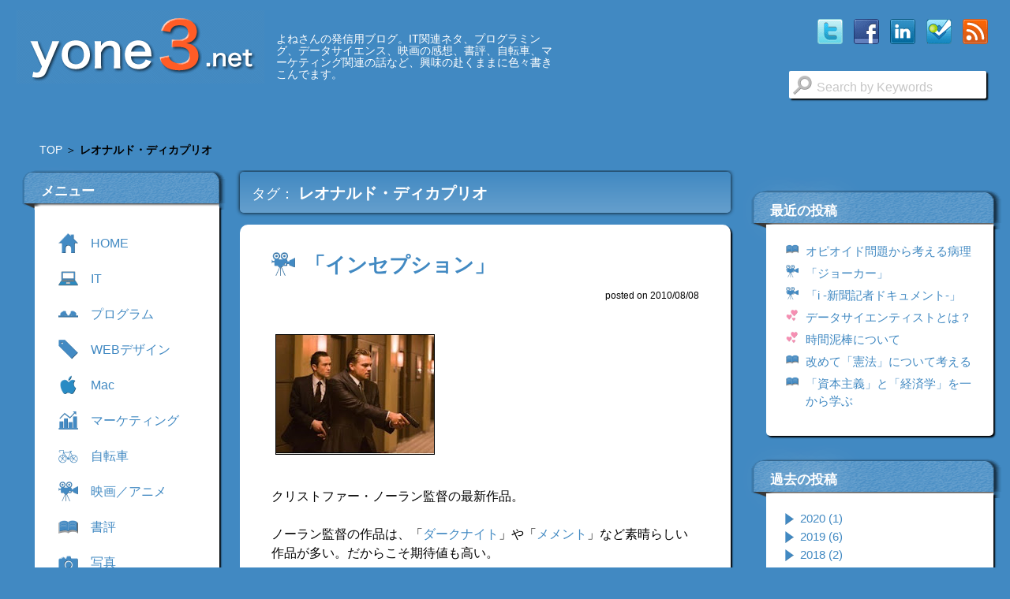

--- FILE ---
content_type: text/html; charset=UTF-8
request_url: https://yone3.net/tag/%E3%83%AC%E3%82%AA%E3%83%8A%E3%83%AB%E3%83%89%E3%83%BB%E3%83%87%E3%82%A3%E3%82%AB%E3%83%97%E3%83%AA%E3%82%AA
body_size: 26167
content:
<!doctype html>
<!--[if lt IE 7]> <html class="ie6" lang="ja"> <![endif]-->
<!--[if IE 7]> <html class="ie7" lang="ja"> <![endif]-->
<!--[if IE 8]> <html class="ie8" lang="ja"> <![endif]-->
<!--[if gt IE 8]><!--> <html lang="ja"> <!--<![endif]-->
<head>
	<meta charset="UTF-8">
	<meta http-equiv="X-UA-Compatible" content="IE=edge,chrome=1">
	<meta http-equiv="Content-Type" content="text/html">

	<meta name="viewport" content="width=device-width,initial-scale=1,user-scalable=no">
	<meta name="author" content="Yoshio Yonezawa">
	<meta name="copyright" content="yone3.net">

	<link rel="shortcut icon" href="https://yone3.net/wp/wp-content/themes/yone2.0/img/favicon.ico" />
	<link rel="author" href="https://plus.google.com/106722537265912872664/" />

	<!--[if lt IE 9]>
	<script src="js/respond.min.js"></script>
	<script src="js/html5shiv.js"></script>
	<![endif]-->

	<!-- Socialパーツ用ogp設定 -->
	
	<title>レオナルド・ディカプリオ | よねさん.net</title>
	<meta name="description" content="よねさんの発信用ブログ。IT関連ネタ、プログラミング、データサイエンス、映画の感想、書評、自転車、マーケティング関連の話など、興味の赴くままに色々書きこんでます。" />
	
<!-- This site is optimized with the Yoast SEO plugin v5.8 - https://yoast.com/wordpress/plugins/seo/ -->
<link rel="canonical" href="https://yone3.net/tag/%e3%83%ac%e3%82%aa%e3%83%8a%e3%83%ab%e3%83%89%e3%83%bb%e3%83%87%e3%82%a3%e3%82%ab%e3%83%97%e3%83%aa%e3%82%aa" />
<script type='application/ld+json'>{"@context":"http:\/\/schema.org","@type":"WebSite","@id":"#website","url":"https:\/\/yone3.net\/","name":"\u3088\u306d\u3055\u3093.net","potentialAction":{"@type":"SearchAction","target":"https:\/\/yone3.net\/?s={search_term_string}","query-input":"required name=search_term_string"}}</script>
<!-- / Yoast SEO plugin. -->

<link rel='dns-prefetch' href='//ajax.googleapis.com' />
<link rel='dns-prefetch' href='//s.w.org' />
<link rel="alternate" type="application/rss+xml" title="よねさん.net &raquo; レオナルド・ディカプリオ タグのフィード" href="https://yone3.net/tag/%e3%83%ac%e3%82%aa%e3%83%8a%e3%83%ab%e3%83%89%e3%83%bb%e3%83%87%e3%82%a3%e3%82%ab%e3%83%97%e3%83%aa%e3%82%aa/feed" />
		<script type="1c2395024aa3dde4f3fdae38-text/javascript">
			window._wpemojiSettings = {"baseUrl":"https:\/\/s.w.org\/images\/core\/emoji\/12.0.0-1\/72x72\/","ext":".png","svgUrl":"https:\/\/s.w.org\/images\/core\/emoji\/12.0.0-1\/svg\/","svgExt":".svg","source":{"concatemoji":"https:\/\/yone3.net\/wp\/wp-includes\/js\/wp-emoji-release.min.js?ver=5.2.21"}};
			!function(e,a,t){var n,r,o,i=a.createElement("canvas"),p=i.getContext&&i.getContext("2d");function s(e,t){var a=String.fromCharCode;p.clearRect(0,0,i.width,i.height),p.fillText(a.apply(this,e),0,0);e=i.toDataURL();return p.clearRect(0,0,i.width,i.height),p.fillText(a.apply(this,t),0,0),e===i.toDataURL()}function c(e){var t=a.createElement("script");t.src=e,t.defer=t.type="text/javascript",a.getElementsByTagName("head")[0].appendChild(t)}for(o=Array("flag","emoji"),t.supports={everything:!0,everythingExceptFlag:!0},r=0;r<o.length;r++)t.supports[o[r]]=function(e){if(!p||!p.fillText)return!1;switch(p.textBaseline="top",p.font="600 32px Arial",e){case"flag":return s([55356,56826,55356,56819],[55356,56826,8203,55356,56819])?!1:!s([55356,57332,56128,56423,56128,56418,56128,56421,56128,56430,56128,56423,56128,56447],[55356,57332,8203,56128,56423,8203,56128,56418,8203,56128,56421,8203,56128,56430,8203,56128,56423,8203,56128,56447]);case"emoji":return!s([55357,56424,55356,57342,8205,55358,56605,8205,55357,56424,55356,57340],[55357,56424,55356,57342,8203,55358,56605,8203,55357,56424,55356,57340])}return!1}(o[r]),t.supports.everything=t.supports.everything&&t.supports[o[r]],"flag"!==o[r]&&(t.supports.everythingExceptFlag=t.supports.everythingExceptFlag&&t.supports[o[r]]);t.supports.everythingExceptFlag=t.supports.everythingExceptFlag&&!t.supports.flag,t.DOMReady=!1,t.readyCallback=function(){t.DOMReady=!0},t.supports.everything||(n=function(){t.readyCallback()},a.addEventListener?(a.addEventListener("DOMContentLoaded",n,!1),e.addEventListener("load",n,!1)):(e.attachEvent("onload",n),a.attachEvent("onreadystatechange",function(){"complete"===a.readyState&&t.readyCallback()})),(n=t.source||{}).concatemoji?c(n.concatemoji):n.wpemoji&&n.twemoji&&(c(n.twemoji),c(n.wpemoji)))}(window,document,window._wpemojiSettings);
		</script>
		<style type="text/css">
img.wp-smiley,
img.emoji {
	display: inline !important;
	border: none !important;
	box-shadow: none !important;
	height: 1em !important;
	width: 1em !important;
	margin: 0 .07em !important;
	vertical-align: -0.1em !important;
	background: none !important;
	padding: 0 !important;
}
</style>
	<link rel='stylesheet' id='wp-block-library-css'  href='https://yone3.net/wp/wp-includes/css/dist/block-library/style.min.css?ver=5.2.21' type='text/css' media='all' />
<link rel='stylesheet' id='main-css'  href='https://yone3.net/wp/wp-content/themes/yone2.0/css/style.css?ver=5.2.21' type='text/css' media='all' />
<link rel='https://api.w.org/' href='https://yone3.net/wp-json/' />

<!-- BEGIN: WP-OGP by http://www.millerswebsite.co.uk Version: 1.0.5  -->
<meta property="og:title" content="よねさん.net" />
<meta property="og:type" content="article" />
<meta property="og:image" content="https://yone3.net/wp/wp-content/plugins/wp-ogp/default.jpg" />
<meta property="image_src" content="https://yone3.net/wp/wp-content/plugins/wp-ogp/default.jpg" />
<meta property="og:url" content="https://yone3.net" />
<meta property="og:site_name" content="よねさん.net" />
<meta property="fb:admins" content="584188238" />
<meta property="fb:appid" content="216570448382466" />
<meta property="og:description" content="よねさんの発信用ブログ。IT関連ネタ、プログラミング、データサイエンス、映画の感想、書評、自転車、マーケティング関連の話など、興味の赴くままに色々書きこんでます。" />
<!-- END: WP-OGP by http://www.millerswebsite.co.uk Version: 1.0.5 -->
<style type="text/css">.broken_link, a.broken_link {
	text-decoration: line-through;
}</style></head>

<body>
	<!-- Google Tag Manager -->
	<noscript><iframe src="//www.googletagmanager.com/ns.html?id=GTM-27SM" height="0" width="0" style="display:none;visibility:hidden"></iframe></noscript>
	<script type="1c2395024aa3dde4f3fdae38-text/javascript">(function(w,d,s,l,i){w[l]=w[l]||[];w[l].push({'gtm.start':
	new Date().getTime(),event:'gtm.js'});var f=d.getElementsByTagName(s)[0],
	j=d.createElement(s),dl=l!='dataLayer'?'&l='+l:'';j.async=true;j.src=
	'//www.googletagmanager.com/gtm.js?id='+i+dl;f.parentNode.insertBefore(j,f);
	})(window,document,'script','dataLayer','GTM-27SM');</script>
	<!-- End Google Tag Manager -->

	<!------------ social tag -------------->
		<!-- Google + button -->
	<script type="1c2395024aa3dde4f3fdae38-text/javascript">
		window.___gcfg = {lang: 'ja'};
	
		(function() {
			var po = document.createElement('script'); po.type = 'text/javascript'; po.async = true;
			po.src = 'https://apis.google.com/js/plusone.js';
			var s = document.getElementsByTagName('script')[0]; s.parentNode.insertBefore(po, s);
		})();
	</script>
	
	<!-- Twitter button -->
	<script type="1c2395024aa3dde4f3fdae38-text/javascript">
		!function(d,s,id){
			var js,fjs=d.getElementsByTagName(s)[0],p=/^http:/.test(d.location)?'http':'https';
			if(!d.getElementById(id)){js=d.createElement(s);
			js.id=id;
			js.src=p+'://platform.twitter.com/widgets.js';
			fjs.parentNode.insertBefore(js,fjs); 
		}}(document, 'script', 'twitter-wjs');
	</script>

	<!-- hatena button -->
	<script type="1c2395024aa3dde4f3fdae38-text/javascript" src="https://b.st-hatena.com/js/bookmark_button.js" charset="utf-8" async></script>

	<div class="bg" style="display: none;"></div>
	<div id="bgImage">
		<div id="wrapper" class="clearfix">

			<!------------ header -------------->
			<header id="header">
				<a href="https://yone3.net/" class="logo_box"><img class="logo" src="https://yone3.net/wp/wp-content/themes/yone2.0/img/site_title.png" alt="yone3.net"></a>
				<div class="description">よねさんの発信用ブログ。IT関連ネタ、プログラミング、データサイエンス、映画の感想、書評、自転車、マーケティング関連の話など、興味の赴くままに色々書きこんでます。</div>

				<div class="socialIcon">
					<a href="https://twitter.com/y_yone" target="_blank" id="twitter"><div class="twitter"></div></a>
					<a href="https://www.facebook.com/yone.yoshio" target="_blank" id="facebook"><div class="facebook"></div></a>
					<a href="https://www.linkedin.com/in/yoshioyonezawa/" target="_blank" id="linkedin"><div class="linkedin"></div></a>
					<a href="https://ja.foursquare.com/y_yone" target="_blank" id="foursquare"><div class="foursquare"></div></a>
					<a href="https://yone3.net/feed" target="_blank" id="rss"><div class="rss"></div></a>
				</div><!-- /social_icon -->

				<div class="searchBox">
					<div class="magnifier"></div>
<dl>
	<dd>
		<form name="searchForm" class="searchForm" method="get" action="https://yone3.net/">
			<input name="s" class="searchText keywords" placeholder="Search by Keywords" type="text">
		</form>
	</dd>
</dl>
				</div>
			</header>

			<div id="breadCrump">
					<div class="item" itemscope itemtype="http://data-vocabulary.org/Breadcrumb"><a href="https://yone3.net/" itemprop="url"><span itemprop="title">TOP</span></a></div>   ＞   <div class="item" itemscope itemtype="http://data-vocabulary.org/Breadcrumb"><strong class="current"><span itemprop="title">レオナルド・ディカプリオ</span></strong></div></nav>
			</div>

    <!------------ left box -------------->
    <div id="left" class="clearfix">
	<div class="leftBox">
		<div class="menuBar box">
			<div class="widget_title"><span>メニュー</span></div>
			<div class="nav_control">
				<div>
					<span class="bar bar1"></span>
					<span class="bar bar2"></span>
					<span class="bar bar3"></span>
					<span class="menu">MENU</span>
					<span class="close">CLOSE</span>
				</div>
			</div>
			<nav class="global_nav_wrapper">
				<div class="searchBox">
					<div class="magnifier"></div>
<dl>
	<dd>
		<form name="searchForm" class="searchForm" method="get" action="https://yone3.net/">
			<input name="s" class="searchText keywords" placeholder="Search by Keywords" type="text">
		</form>
	</dd>
</dl>
				</div>
				<ul class="global_nav widget_content">
									<li class="menu_icon"><a href="https://yone3.net/">
											<div class="menu_home"></div><span class="name">HOME</span></a>
					
																				</li>
														<li class="menu_icon" id="menu_it"><a href="/category/it">
											<div class="menu_it"></div><span class="name">IT</span></a>
					
					<ul>										<li><a href="/category/tool"><span class="sub_title">ツール</span></a></li>
										<li><a href="/category/lifehack"><span class="sub_title">ライフハック</span></a></li>
										</ul>					</li>
																						<li class="menu_icon" id="menu_programming"><a href="/category/programming">
											<div class="menu_programming"></div><span class="name">プログラム</span></a>
					
					<ul>										<li><a href="/category/javascript-2"><span class="sub_title">JavaScript</span></a></li>
										</ul>					</li>
																		<li class="menu_icon" id="menu_web_design"><a href="/category/web_design">
											<div class="menu_web_design"></div><span class="name">WEBデザイン</span></a>
					
																				</li>
														<li class="menu_icon" id="menu_apple"><a href="/category/apple">
											<div class="menu_apple"></div><span class="name">Mac</span></a>
					
																				</li>
														<li class="menu_icon" id="menu_marketing"><a href="/category/marketing">
											<div class="menu_marketing"></div><span class="name">マーケティング</span></a>
					
																				</li>
														<li class="menu_icon" id="menu_bicycle"><a href="/category/bicycle">
											<div class="menu_bicycle"></div><span class="name">自転車</span></a>
					
																				</li>
														<li class="menu_icon" id="menu_movie"><a href="/category/movie">
											<div class="menu_movie"></div><span class="name">映画／アニメ</span></a>
					
																				</li>
														<li class="menu_icon" id="menu_book"><a href="/category/book">
											<div class="menu_book"></div><span class="name">書評</span></a>
					
																				</li>
														<li class="menu_icon" id="menu_photo"><a href="/category/photo">
											<div class="menu_photo"></div><span class="name">写真</span></a>
					
																				</li>
														<li class="menu_icon" id="menu_life"><a href="/category/life">
											<div class="menu_life"></div><span class="name">生活</span></a>
					
					<ul>										<li><a href="/category/opinion"><span class="sub_title">言いたいコト</span></a></li>
										</ul>					</li>
																	</ul>
			</nav>
		</div>
		<div class="leftWidget box">
<div class="widget_title"><span>タグ</span></div>
<div class="tag_cloud widget_content">
<div class="tagcloud"><a href="https://yone3.net/tag/google" class="tag-cloud-link tag-link-71 tag-link-position-1" style="font-size: 15pt;" aria-label="Google (12 items)">Google</a>
<a href="https://yone3.net/tag/google-analytics" class="tag-cloud-link tag-link-85 tag-link-position-2" style="font-size: 8pt;" aria-label="google analytics (4 items)">google analytics</a>
<a href="https://yone3.net/tag/iphone" class="tag-cloud-link tag-link-7 tag-link-position-3" style="font-size: 17.048780487805pt;" aria-label="iPhone (16 items)">iPhone</a>
<a href="https://yone3.net/tag/itunes" class="tag-cloud-link tag-link-77 tag-link-position-4" style="font-size: 8pt;" aria-label="iTunes (4 items)">iTunes</a>
<a href="https://yone3.net/tag/mac" class="tag-cloud-link tag-link-552 tag-link-position-5" style="font-size: 14.487804878049pt;" aria-label="Mac (11 items)">Mac</a>
<a href="https://yone3.net/tag/sf" class="tag-cloud-link tag-link-100 tag-link-position-6" style="font-size: 16.536585365854pt;" aria-label="SF (15 items)">SF</a>
<a href="https://yone3.net/tag/twitter-2" class="tag-cloud-link tag-link-677 tag-link-position-7" style="font-size: 8pt;" aria-label="twitter (4 items)">twitter</a>
<a href="https://yone3.net/tag/%e3%82%a2%e3%82%af%e3%82%b7%e3%83%a7%e3%83%b3" class="tag-cloud-link tag-link-129 tag-link-position-8" style="font-size: 9.3658536585366pt;" aria-label="アクション (5 items)">アクション</a>
<a href="https://yone3.net/tag/%e3%82%a2%e3%83%8b%e3%83%a1" class="tag-cloud-link tag-link-101 tag-link-position-9" style="font-size: 18.926829268293pt;" aria-label="アニメ (21 items)">アニメ</a>
<a href="https://yone3.net/tag/%e3%82%a2%e3%83%a1%e3%83%aa%e3%82%ab" class="tag-cloud-link tag-link-180 tag-link-position-10" style="font-size: 8pt;" aria-label="アメリカ (4 items)">アメリカ</a>
<a href="https://yone3.net/tag/%e3%82%b5%e3%82%b9%e3%83%9a%e3%83%b3%e3%82%b9" class="tag-cloud-link tag-link-114 tag-link-position-11" style="font-size: 10.560975609756pt;" aria-label="サスペンス (6 items)">サスペンス</a>
<a href="https://yone3.net/tag/%e3%82%b5%e3%83%83%e3%82%ab%e3%83%bc" class="tag-cloud-link tag-link-317 tag-link-position-12" style="font-size: 13.121951219512pt;" aria-label="サッカー (9 items)">サッカー</a>
<a href="https://yone3.net/tag/%e3%83%87%e3%83%95%e3%83%ac" class="tag-cloud-link tag-link-17 tag-link-position-13" style="font-size: 8pt;" aria-label="デフレ (4 items)">デフレ</a>
<a href="https://yone3.net/tag/%e3%83%93%e3%82%b8%e3%83%8d%e3%82%b9" class="tag-cloud-link tag-link-62 tag-link-position-14" style="font-size: 22pt;" aria-label="ビジネス (32 items)">ビジネス</a>
<a href="https://yone3.net/tag/%e3%83%95%e3%82%a9%e3%83%88%e3%83%aa%e3%83%bc%e3%83%87%e3%82%a3%e3%83%b3%e3%82%b0" class="tag-cloud-link tag-link-256 tag-link-position-15" style="font-size: 11.414634146341pt;" aria-label="フォトリーディング (7 items)">フォトリーディング</a>
<a href="https://yone3.net/tag/%e3%83%9e%e3%83%bc%e3%82%b1%e3%83%86%e3%82%a3%e3%83%b3%e3%82%b0" class="tag-cloud-link tag-link-72 tag-link-position-16" style="font-size: 17.90243902439pt;" aria-label="マーケティング (18 items)">マーケティング</a>
<a href="https://yone3.net/tag/%e3%83%9f%e3%82%b9%e3%83%86%e3%83%aa%e3%83%bc" class="tag-cloud-link tag-link-138 tag-link-position-17" style="font-size: 9.3658536585366pt;" aria-label="ミステリー (5 items)">ミステリー</a>
<a href="https://yone3.net/tag/%e3%83%a1%e3%83%87%e3%82%a3%e3%82%a2" class="tag-cloud-link tag-link-111 tag-link-position-18" style="font-size: 8pt;" aria-label="メディア (4 items)">メディア</a>
<a href="https://yone3.net/tag/%e3%83%af%e3%83%bc%e3%83%ab%e3%83%89%e3%82%ab%e3%83%83%e3%83%97" class="tag-cloud-link tag-link-747 tag-link-position-19" style="font-size: 8pt;" aria-label="ワールドカップ (4 items)">ワールドカップ</a>
<a href="https://yone3.net/tag/%e4%b8%ad%e9%87%8e%e4%ba%ac%e5%ad%90" class="tag-cloud-link tag-link-377 tag-link-position-20" style="font-size: 8pt;" aria-label="中野京子 (4 items)">中野京子</a>
<a href="https://yone3.net/tag/%e4%ba%a4%e6%8f%9b" class="tag-cloud-link tag-link-584 tag-link-position-21" style="font-size: 8pt;" aria-label="交換 (4 items)">交換</a>
<a href="https://yone3.net/tag/%e4%ba%ac%e9%83%bd" class="tag-cloud-link tag-link-636 tag-link-position-22" style="font-size: 15.682926829268pt;" aria-label="京都 (13 items)">京都</a>
<a href="https://yone3.net/tag/%e4%bc%91%e3%81%bf" class="tag-cloud-link tag-link-710 tag-link-position-23" style="font-size: 8pt;" aria-label="休み (4 items)">休み</a>
<a href="https://yone3.net/tag/%e4%bc%9a%e8%a8%88" class="tag-cloud-link tag-link-56 tag-link-position-24" style="font-size: 9.3658536585366pt;" aria-label="会計 (5 items)">会計</a>
<a href="https://yone3.net/tag/%e4%bd%90%e3%80%85%e6%9c%a8%e4%bf%8a%e5%b0%9a" class="tag-cloud-link tag-link-340 tag-link-position-25" style="font-size: 9.3658536585366pt;" aria-label="佐々木俊尚 (5 items)">佐々木俊尚</a>
<a href="https://yone3.net/tag/%e5%8b%9d%e9%96%93%e5%92%8c%e4%bb%a3" class="tag-cloud-link tag-link-250 tag-link-position-26" style="font-size: 12.268292682927pt;" aria-label="勝間和代 (8 items)">勝間和代</a>
<a href="https://yone3.net/tag/%e5%93%b2%e5%ad%a6" class="tag-cloud-link tag-link-324 tag-link-position-27" style="font-size: 9.3658536585366pt;" aria-label="哲学 (5 items)">哲学</a>
<a href="https://yone3.net/tag/%e5%b0%8f%e5%ae%ae%e4%b8%80%e6%85%b6" class="tag-cloud-link tag-link-247 tag-link-position-28" style="font-size: 8pt;" aria-label="小宮一慶 (4 items)">小宮一慶</a>
<a href="https://yone3.net/tag/%e5%b0%8f%e8%aa%ac" class="tag-cloud-link tag-link-388 tag-link-position-29" style="font-size: 8pt;" aria-label="小説 (4 items)">小説</a>
<a href="https://yone3.net/tag/%e5%ba%83%e5%91%8a" class="tag-cloud-link tag-link-78 tag-link-position-30" style="font-size: 8pt;" aria-label="広告 (4 items)">広告</a>
<a href="https://yone3.net/tag/%e5%bf%83%e7%90%86%e5%ad%a6" class="tag-cloud-link tag-link-289 tag-link-position-31" style="font-size: 11.414634146341pt;" aria-label="心理学 (7 items)">心理学</a>
<a href="https://yone3.net/tag/%e6%8a%bc%e4%ba%95%e5%ae%88" class="tag-cloud-link tag-link-117 tag-link-position-32" style="font-size: 10.560975609756pt;" aria-label="押井守 (6 items)">押井守</a>
<a href="https://yone3.net/tag/%e6%94%bb%e6%ae%bb%e6%a9%9f%e5%8b%95%e9%9a%8a" class="tag-cloud-link tag-link-183 tag-link-position-33" style="font-size: 8pt;" aria-label="攻殻機動隊 (4 items)">攻殻機動隊</a>
<a href="https://yone3.net/tag/%e6%94%bf%e6%b2%bb" class="tag-cloud-link tag-link-113 tag-link-position-34" style="font-size: 10.560975609756pt;" aria-label="政治 (6 items)">政治</a>
<a href="https://yone3.net/tag/%e6%95%99%e8%82%b2" class="tag-cloud-link tag-link-261 tag-link-position-35" style="font-size: 9.3658536585366pt;" aria-label="教育 (5 items)">教育</a>
<a href="https://yone3.net/tag/%e6%bc%ab%e7%94%bb" class="tag-cloud-link tag-link-234 tag-link-position-36" style="font-size: 13.80487804878pt;" aria-label="漫画 (10 items)">漫画</a>
<a href="https://yone3.net/tag/%e7%a4%be%e4%bc%9a" class="tag-cloud-link tag-link-57 tag-link-position-37" style="font-size: 18.243902439024pt;" aria-label="社会 (19 items)">社会</a>
<a href="https://yone3.net/tag/%e7%a4%be%e4%bc%9a%e5%ad%a6" class="tag-cloud-link tag-link-360 tag-link-position-38" style="font-size: 8pt;" aria-label="社会学 (4 items)">社会学</a>
<a href="https://yone3.net/tag/%e7%a5%9e%e5%b1%b1%e5%81%a5%e6%b2%bb" class="tag-cloud-link tag-link-152 tag-link-position-39" style="font-size: 9.3658536585366pt;" aria-label="神山健治 (5 items)">神山健治</a>
<a href="https://yone3.net/tag/%e7%b5%8c%e6%b8%88" class="tag-cloud-link tag-link-50 tag-link-position-40" style="font-size: 18.926829268293pt;" aria-label="経済 (21 items)">経済</a>
<a href="https://yone3.net/tag/%e7%b5%b5%e7%94%bb" class="tag-cloud-link tag-link-432 tag-link-position-41" style="font-size: 9.3658536585366pt;" aria-label="絵画 (5 items)">絵画</a>
<a href="https://yone3.net/tag/%e8%87%aa%e8%bb%a2%e8%bb%8a" class="tag-cloud-link tag-link-640 tag-link-position-42" style="font-size: 14.487804878049pt;" aria-label="自転車 (11 items)">自転車</a>
<a href="https://yone3.net/tag/%e8%8a%b8%e8%a1%93" class="tag-cloud-link tag-link-433 tag-link-position-43" style="font-size: 8pt;" aria-label="芸術 (4 items)">芸術</a>
<a href="https://yone3.net/tag/%e8%b3%87%e6%9c%ac%e4%b8%bb%e7%be%a9" class="tag-cloud-link tag-link-181 tag-link-position-44" style="font-size: 8pt;" aria-label="資本主義 (4 items)">資本主義</a>
<a href="https://yone3.net/tag/%e9%87%91%e8%9e%8d" class="tag-cloud-link tag-link-328 tag-link-position-45" style="font-size: 8pt;" aria-label="金融 (4 items)">金融</a></div>
</div></div>
	</div>
</div>

    <!------------ right box -------------->
    <div id="right">
	<div class="rightBox">
		<!-- iTunes Affiliate -->
		<!--
		<div class="itunes box">
			<div id='ibb-widget-root-1296957591'></div><script>(function(t,e,i,d){var o=t.getElementById(i),n=t.createElement(e);o.style.height=250;o.style.width=300;o.style.display='inline-block';n.id='ibb-widget',n.setAttribute('src',('https:'===t.location.protocol?'https://':'http://')+d),n.setAttribute('width','300'),n.setAttribute('height','250'),n.setAttribute('frameborder','0'),n.setAttribute('scrolling','no'),o.appendChild(n)})(document,'iframe','ibb-widget-root-1296957591',"banners.itunes.apple.com/banner.html?partnerId=&aId=&bt=catalog&t=catalog_black&id=1296957591&c=us&l=en-US&w=300&h=250&store=appleMusic");</script>
		</div>
		-->
		<!-- Amazon Widget -->
		<div style="margin:5px 0 25px 15px;">
		<script type="1c2395024aa3dde4f3fdae38-text/javascript">amzn_assoc_ad_type ="responsive_search_widget"; amzn_assoc_tracking_id ="yonesdiary-22"; amzn_assoc_marketplace ="amazon"; amzn_assoc_region ="JP"; amzn_assoc_placement =""; amzn_assoc_search_type = "search_widget";amzn_assoc_width ="290"; amzn_assoc_height ="400"; amzn_assoc_default_search_category =""; amzn_assoc_default_search_key ="";amzn_assoc_theme ="light"; amzn_assoc_bg_color ="FFFFFF"; </script><script src="//z-fe.amazon-adsystem.com/widgets/q?ServiceVersion=20070822&Operation=GetScript&ID=OneJS&WS=1&Marketplace=JP" type="1c2395024aa3dde4f3fdae38-text/javascript"></script>
		</div>

				<div class="rightWidget box">
		  <div class="widget_title"><span>最近の投稿</span></div>
<div class="widget_content">
		<div id="newRecentPost">
		<ul>
							<li><div class="post_book"></div>
								<span class="post_title"><a href="https://yone3.net/book/5422" title="オピオイド問題から考える病理">オピオイド問題から考える病理</a></span>
			</li>
					<li><div class="post_movie"></div>
								<span class="post_title"><a href="https://yone3.net/movie/5405" title="「ジョーカー」">「ジョーカー」</a></span>
			</li>
					<li><div class="post_movie"></div>
								<span class="post_title"><a href="https://yone3.net/movie/5398" title="「i -新聞記者ドキュメント-」">「i -新聞記者ドキュメント-」</a></span>
			</li>
					<li><div class="post_life"></div>
								<span class="post_title"><a href="https://yone3.net/opinion/5338" title="データサイエンティストとは？">データサイエンティストとは？</a></span>
			</li>
					<li><div class="post_life"></div>
								<span class="post_title"><a href="https://yone3.net/opinion/5309" title="時間泥棒について">時間泥棒について</a></span>
			</li>
					<li><div class="post_book"></div>
								<span class="post_title"><a href="https://yone3.net/book/5259" title="改めて「憲法」について考える">改めて「憲法」について考える</a></span>
			</li>
					<li><div class="post_book"></div>
								<span class="post_title"><a href="https://yone3.net/book/5191" title="「資本主義」と「経済学」を一から学ぶ">「資本主義」と「経済学」を一から学ぶ</a></span>
			</li>
				</ul>
		</div>
		</div></div>
	<div class="rightWidget box">
  <div class="widget_title"><span>過去の投稿</span></div>
<div class="widget_content">
<ul id='newCollapsArchWidget' class='collapsing archives list'>
	<li class='collapsing archives expand'><span title='click to expand' class='collapsing archives expand'><span class='sym'><span class="expand_indicator"></span></span></span><a href='https://yone3.net/date/2020'>2020  <span class="yearCount">(1)</span>
</a>	<div style='display:none' id='collapsArch-2020:'>
	<ul>
		<li class='collapsing archives expand'><span title='click to expand' class='collapsing archives expand'><span class='sym'><span class="expand_indicator"></span></span></span><a href='https://yone3.net/date/2020/03' title='3月'>3月  <span class="monthCount">(1)</span></a>
		<div style='display:none' id='collapsArch-2020-3:'></div></li> <!-- close expanded month --> 
	</ul>
		</div>
	</li> <!-- end year -->
	<li class='collapsing archives expand'><span title='click to expand' class='collapsing archives expand'><span class='sym'><span class="expand_indicator"></span></span></span><a href='https://yone3.net/date/2019'>2019  <span class="yearCount">(6)</span>
</a>	<div style='display:none' id='collapsArch-2019:'>
	<ul>
		<li class='collapsing archives expand'><span title='click to expand' class='collapsing archives expand'><span class='sym'><span class="expand_indicator"></span></span></span><a href='https://yone3.net/date/2019/12' title='12月'>12月  <span class="monthCount">(2)</span></a>
		<div style='display:none' id='collapsArch-2019-12:'></div></li> <!-- close expanded month --> 
		<li class='collapsing archives expand'><span title='click to expand' class='collapsing archives expand'><span class='sym'><span class="expand_indicator"></span></span></span><a href='https://yone3.net/date/2019/10' title='10月'>10月  <span class="monthCount">(2)</span></a>
		<div style='display:none' id='collapsArch-2019-10:'></div></li> <!-- close expanded month --> 
		<li class='collapsing archives expand'><span title='click to expand' class='collapsing archives expand'><span class='sym'><span class="expand_indicator"></span></span></span><a href='https://yone3.net/date/2019/05' title='5月'>5月  <span class="monthCount">(1)</span></a>
		<div style='display:none' id='collapsArch-2019-5:'></div></li> <!-- close expanded month --> 
		<li class='collapsing archives expand'><span title='click to expand' class='collapsing archives expand'><span class='sym'><span class="expand_indicator"></span></span></span><a href='https://yone3.net/date/2019/04' title='4月'>4月  <span class="monthCount">(1)</span></a>
		<div style='display:none' id='collapsArch-2019-4:'></div></li> <!-- close expanded month --> 
	</ul>
		</div>
	</li> <!-- end year -->
	<li class='collapsing archives expand'><span title='click to expand' class='collapsing archives expand'><span class='sym'><span class="expand_indicator"></span></span></span><a href='https://yone3.net/date/2018'>2018  <span class="yearCount">(2)</span>
</a>	<div style='display:none' id='collapsArch-2018:'>
	<ul>
		<li class='collapsing archives expand'><span title='click to expand' class='collapsing archives expand'><span class='sym'><span class="expand_indicator"></span></span></span><a href='https://yone3.net/date/2018/10' title='10月'>10月  <span class="monthCount">(1)</span></a>
		<div style='display:none' id='collapsArch-2018-10:'></div></li> <!-- close expanded month --> 
		<li class='collapsing archives expand'><span title='click to expand' class='collapsing archives expand'><span class='sym'><span class="expand_indicator"></span></span></span><a href='https://yone3.net/date/2018/01' title='1月'>1月  <span class="monthCount">(1)</span></a>
		<div style='display:none' id='collapsArch-2018-1:'></div></li> <!-- close expanded month --> 
	</ul>
		</div>
	</li> <!-- end year -->
	<li class='collapsing archives expand'><span title='click to expand' class='collapsing archives expand'><span class='sym'><span class="expand_indicator"></span></span></span><a href='https://yone3.net/date/2017'>2017  <span class="yearCount">(2)</span>
</a>	<div style='display:none' id='collapsArch-2017:'>
	<ul>
		<li class='collapsing archives expand'><span title='click to expand' class='collapsing archives expand'><span class='sym'><span class="expand_indicator"></span></span></span><a href='https://yone3.net/date/2017/11' title='11月'>11月  <span class="monthCount">(2)</span></a>
		<div style='display:none' id='collapsArch-2017-11:'></div></li> <!-- close expanded month --> 
	</ul>
		</div>
	</li> <!-- end year -->
	<li class='collapsing archives expand'><span title='click to expand' class='collapsing archives expand'><span class='sym'><span class="expand_indicator"></span></span></span><a href='https://yone3.net/date/2016'>2016  <span class="yearCount">(5)</span>
</a>	<div style='display:none' id='collapsArch-2016:'>
	<ul>
		<li class='collapsing archives expand'><span title='click to expand' class='collapsing archives expand'><span class='sym'><span class="expand_indicator"></span></span></span><a href='https://yone3.net/date/2016/10' title='10月'>10月  <span class="monthCount">(1)</span></a>
		<div style='display:none' id='collapsArch-2016-10:'></div></li> <!-- close expanded month --> 
		<li class='collapsing archives expand'><span title='click to expand' class='collapsing archives expand'><span class='sym'><span class="expand_indicator"></span></span></span><a href='https://yone3.net/date/2016/08' title='8月'>8月  <span class="monthCount">(2)</span></a>
		<div style='display:none' id='collapsArch-2016-8:'></div></li> <!-- close expanded month --> 
		<li class='collapsing archives expand'><span title='click to expand' class='collapsing archives expand'><span class='sym'><span class="expand_indicator"></span></span></span><a href='https://yone3.net/date/2016/06' title='6月'>6月  <span class="monthCount">(1)</span></a>
		<div style='display:none' id='collapsArch-2016-6:'></div></li> <!-- close expanded month --> 
		<li class='collapsing archives expand'><span title='click to expand' class='collapsing archives expand'><span class='sym'><span class="expand_indicator"></span></span></span><a href='https://yone3.net/date/2016/05' title='5月'>5月  <span class="monthCount">(1)</span></a>
		<div style='display:none' id='collapsArch-2016-5:'></div></li> <!-- close expanded month --> 
	</ul>
		</div>
	</li> <!-- end year -->
	<li class='collapsing archives expand'><span title='click to expand' class='collapsing archives expand'><span class='sym'><span class="expand_indicator"></span></span></span><a href='https://yone3.net/date/2015'>2015  <span class="yearCount">(4)</span>
</a>	<div style='display:none' id='collapsArch-2015:'>
	<ul>
		<li class='collapsing archives expand'><span title='click to expand' class='collapsing archives expand'><span class='sym'><span class="expand_indicator"></span></span></span><a href='https://yone3.net/date/2015/09' title='9月'>9月  <span class="monthCount">(2)</span></a>
		<div style='display:none' id='collapsArch-2015-9:'></div></li> <!-- close expanded month --> 
		<li class='collapsing archives expand'><span title='click to expand' class='collapsing archives expand'><span class='sym'><span class="expand_indicator"></span></span></span><a href='https://yone3.net/date/2015/06' title='6月'>6月  <span class="monthCount">(1)</span></a>
		<div style='display:none' id='collapsArch-2015-6:'></div></li> <!-- close expanded month --> 
		<li class='collapsing archives expand'><span title='click to expand' class='collapsing archives expand'><span class='sym'><span class="expand_indicator"></span></span></span><a href='https://yone3.net/date/2015/02' title='2月'>2月  <span class="monthCount">(1)</span></a>
		<div style='display:none' id='collapsArch-2015-2:'></div></li> <!-- close expanded month --> 
	</ul>
		</div>
	</li> <!-- end year -->
	<li class='collapsing archives expand'><span title='click to expand' class='collapsing archives expand'><span class='sym'><span class="expand_indicator"></span></span></span><a href='https://yone3.net/date/2014'>2014  <span class="yearCount">(5)</span>
</a>	<div style='display:none' id='collapsArch-2014:'>
	<ul>
		<li class='collapsing archives expand'><span title='click to expand' class='collapsing archives expand'><span class='sym'><span class="expand_indicator"></span></span></span><a href='https://yone3.net/date/2014/05' title='5月'>5月  <span class="monthCount">(2)</span></a>
		<div style='display:none' id='collapsArch-2014-5:'></div></li> <!-- close expanded month --> 
		<li class='collapsing archives expand'><span title='click to expand' class='collapsing archives expand'><span class='sym'><span class="expand_indicator"></span></span></span><a href='https://yone3.net/date/2014/02' title='2月'>2月  <span class="monthCount">(1)</span></a>
		<div style='display:none' id='collapsArch-2014-2:'></div></li> <!-- close expanded month --> 
		<li class='collapsing archives expand'><span title='click to expand' class='collapsing archives expand'><span class='sym'><span class="expand_indicator"></span></span></span><a href='https://yone3.net/date/2014/01' title='1月'>1月  <span class="monthCount">(2)</span></a>
		<div style='display:none' id='collapsArch-2014-1:'></div></li> <!-- close expanded month --> 
	</ul>
		</div>
	</li> <!-- end year -->
	<li class='collapsing archives expand'><span title='click to expand' class='collapsing archives expand'><span class='sym'><span class="expand_indicator"></span></span></span><a href='https://yone3.net/date/2013'>2013  <span class="yearCount">(19)</span>
</a>	<div style='display:none' id='collapsArch-2013:'>
	<ul>
		<li class='collapsing archives expand'><span title='click to expand' class='collapsing archives expand'><span class='sym'><span class="expand_indicator"></span></span></span><a href='https://yone3.net/date/2013/11' title='11月'>11月  <span class="monthCount">(1)</span></a>
		<div style='display:none' id='collapsArch-2013-11:'></div></li> <!-- close expanded month --> 
		<li class='collapsing archives expand'><span title='click to expand' class='collapsing archives expand'><span class='sym'><span class="expand_indicator"></span></span></span><a href='https://yone3.net/date/2013/07' title='7月'>7月  <span class="monthCount">(1)</span></a>
		<div style='display:none' id='collapsArch-2013-7:'></div></li> <!-- close expanded month --> 
		<li class='collapsing archives expand'><span title='click to expand' class='collapsing archives expand'><span class='sym'><span class="expand_indicator"></span></span></span><a href='https://yone3.net/date/2013/06' title='6月'>6月  <span class="monthCount">(3)</span></a>
		<div style='display:none' id='collapsArch-2013-6:'></div></li> <!-- close expanded month --> 
		<li class='collapsing archives expand'><span title='click to expand' class='collapsing archives expand'><span class='sym'><span class="expand_indicator"></span></span></span><a href='https://yone3.net/date/2013/05' title='5月'>5月  <span class="monthCount">(5)</span></a>
		<div style='display:none' id='collapsArch-2013-5:'></div></li> <!-- close expanded month --> 
		<li class='collapsing archives expand'><span title='click to expand' class='collapsing archives expand'><span class='sym'><span class="expand_indicator"></span></span></span><a href='https://yone3.net/date/2013/04' title='4月'>4月  <span class="monthCount">(8)</span></a>
		<div style='display:none' id='collapsArch-2013-4:'></div></li> <!-- close expanded month --> 
		<li class='collapsing archives expand'><span title='click to expand' class='collapsing archives expand'><span class='sym'><span class="expand_indicator"></span></span></span><a href='https://yone3.net/date/2013/03' title='3月'>3月  <span class="monthCount">(1)</span></a>
		<div style='display:none' id='collapsArch-2013-3:'></div></li> <!-- close expanded month --> 
	</ul>
		</div>
	</li> <!-- end year -->
	<li class='collapsing archives expand'><span title='click to expand' class='collapsing archives expand'><span class='sym'><span class="expand_indicator"></span></span></span><a href='https://yone3.net/date/2012'>2012  <span class="yearCount">(25)</span>
</a>	<div style='display:none' id='collapsArch-2012:'>
	<ul>
		<li class='collapsing archives expand'><span title='click to expand' class='collapsing archives expand'><span class='sym'><span class="expand_indicator"></span></span></span><a href='https://yone3.net/date/2012/09' title='9月'>9月  <span class="monthCount">(3)</span></a>
		<div style='display:none' id='collapsArch-2012-9:'></div></li> <!-- close expanded month --> 
		<li class='collapsing archives expand'><span title='click to expand' class='collapsing archives expand'><span class='sym'><span class="expand_indicator"></span></span></span><a href='https://yone3.net/date/2012/07' title='7月'>7月  <span class="monthCount">(5)</span></a>
		<div style='display:none' id='collapsArch-2012-7:'></div></li> <!-- close expanded month --> 
		<li class='collapsing archives expand'><span title='click to expand' class='collapsing archives expand'><span class='sym'><span class="expand_indicator"></span></span></span><a href='https://yone3.net/date/2012/06' title='6月'>6月  <span class="monthCount">(2)</span></a>
		<div style='display:none' id='collapsArch-2012-6:'></div></li> <!-- close expanded month --> 
		<li class='collapsing archives expand'><span title='click to expand' class='collapsing archives expand'><span class='sym'><span class="expand_indicator"></span></span></span><a href='https://yone3.net/date/2012/05' title='5月'>5月  <span class="monthCount">(6)</span></a>
		<div style='display:none' id='collapsArch-2012-5:'></div></li> <!-- close expanded month --> 
		<li class='collapsing archives expand'><span title='click to expand' class='collapsing archives expand'><span class='sym'><span class="expand_indicator"></span></span></span><a href='https://yone3.net/date/2012/04' title='4月'>4月  <span class="monthCount">(4)</span></a>
		<div style='display:none' id='collapsArch-2012-4:'></div></li> <!-- close expanded month --> 
		<li class='collapsing archives expand'><span title='click to expand' class='collapsing archives expand'><span class='sym'><span class="expand_indicator"></span></span></span><a href='https://yone3.net/date/2012/03' title='3月'>3月  <span class="monthCount">(5)</span></a>
		<div style='display:none' id='collapsArch-2012-3:'></div></li> <!-- close expanded month --> 
	</ul>
		</div>
	</li> <!-- end year -->
	<li class='collapsing archives expand'><span title='click to expand' class='collapsing archives expand'><span class='sym'><span class="expand_indicator"></span></span></span><a href='https://yone3.net/date/2011'>2011  <span class="yearCount">(19)</span>
</a>	<div style='display:none' id='collapsArch-2011:'>
	<ul>
		<li class='collapsing archives expand'><span title='click to expand' class='collapsing archives expand'><span class='sym'><span class="expand_indicator"></span></span></span><a href='https://yone3.net/date/2011/12' title='12月'>12月  <span class="monthCount">(1)</span></a>
		<div style='display:none' id='collapsArch-2011-12:'></div></li> <!-- close expanded month --> 
		<li class='collapsing archives expand'><span title='click to expand' class='collapsing archives expand'><span class='sym'><span class="expand_indicator"></span></span></span><a href='https://yone3.net/date/2011/10' title='10月'>10月  <span class="monthCount">(2)</span></a>
		<div style='display:none' id='collapsArch-2011-10:'></div></li> <!-- close expanded month --> 
		<li class='collapsing archives expand'><span title='click to expand' class='collapsing archives expand'><span class='sym'><span class="expand_indicator"></span></span></span><a href='https://yone3.net/date/2011/05' title='5月'>5月  <span class="monthCount">(2)</span></a>
		<div style='display:none' id='collapsArch-2011-5:'></div></li> <!-- close expanded month --> 
		<li class='collapsing archives expand'><span title='click to expand' class='collapsing archives expand'><span class='sym'><span class="expand_indicator"></span></span></span><a href='https://yone3.net/date/2011/02' title='2月'>2月  <span class="monthCount">(2)</span></a>
		<div style='display:none' id='collapsArch-2011-2:'></div></li> <!-- close expanded month --> 
		<li class='collapsing archives expand'><span title='click to expand' class='collapsing archives expand'><span class='sym'><span class="expand_indicator"></span></span></span><a href='https://yone3.net/date/2011/01' title='1月'>1月  <span class="monthCount">(12)</span></a>
		<div style='display:none' id='collapsArch-2011-1:'></div></li> <!-- close expanded month --> 
	</ul>
		</div>
	</li> <!-- end year -->
	<li class='collapsing archives expand'><span title='click to expand' class='collapsing archives expand'><span class='sym'><span class="expand_indicator"></span></span></span><a href='https://yone3.net/date/2010'>2010  <span class="yearCount">(62)</span>
</a>	<div style='display:none' id='collapsArch-2010:'>
	<ul>
		<li class='collapsing archives expand'><span title='click to expand' class='collapsing archives expand'><span class='sym'><span class="expand_indicator"></span></span></span><a href='https://yone3.net/date/2010/12' title='12月'>12月  <span class="monthCount">(5)</span></a>
		<div style='display:none' id='collapsArch-2010-12:'></div></li> <!-- close expanded month --> 
		<li class='collapsing archives expand'><span title='click to expand' class='collapsing archives expand'><span class='sym'><span class="expand_indicator"></span></span></span><a href='https://yone3.net/date/2010/11' title='11月'>11月  <span class="monthCount">(5)</span></a>
		<div style='display:none' id='collapsArch-2010-11:'></div></li> <!-- close expanded month --> 
		<li class='collapsing archives expand'><span title='click to expand' class='collapsing archives expand'><span class='sym'><span class="expand_indicator"></span></span></span><a href='https://yone3.net/date/2010/09' title='9月'>9月  <span class="monthCount">(2)</span></a>
		<div style='display:none' id='collapsArch-2010-9:'></div></li> <!-- close expanded month --> 
		<li class='collapsing archives expand'><span title='click to expand' class='collapsing archives expand'><span class='sym'><span class="expand_indicator"></span></span></span><a href='https://yone3.net/date/2010/08' title='8月'>8月  <span class="monthCount">(3)</span></a>
		<div style='display:none' id='collapsArch-2010-8:'></div></li> <!-- close expanded month --> 
		<li class='collapsing archives expand'><span title='click to expand' class='collapsing archives expand'><span class='sym'><span class="expand_indicator"></span></span></span><a href='https://yone3.net/date/2010/07' title='7月'>7月  <span class="monthCount">(7)</span></a>
		<div style='display:none' id='collapsArch-2010-7:'></div></li> <!-- close expanded month --> 
		<li class='collapsing archives expand'><span title='click to expand' class='collapsing archives expand'><span class='sym'><span class="expand_indicator"></span></span></span><a href='https://yone3.net/date/2010/06' title='6月'>6月  <span class="monthCount">(2)</span></a>
		<div style='display:none' id='collapsArch-2010-6:'></div></li> <!-- close expanded month --> 
		<li class='collapsing archives expand'><span title='click to expand' class='collapsing archives expand'><span class='sym'><span class="expand_indicator"></span></span></span><a href='https://yone3.net/date/2010/05' title='5月'>5月  <span class="monthCount">(1)</span></a>
		<div style='display:none' id='collapsArch-2010-5:'></div></li> <!-- close expanded month --> 
		<li class='collapsing archives expand'><span title='click to expand' class='collapsing archives expand'><span class='sym'><span class="expand_indicator"></span></span></span><a href='https://yone3.net/date/2010/04' title='4月'>4月  <span class="monthCount">(8)</span></a>
		<div style='display:none' id='collapsArch-2010-4:'></div></li> <!-- close expanded month --> 
		<li class='collapsing archives expand'><span title='click to expand' class='collapsing archives expand'><span class='sym'><span class="expand_indicator"></span></span></span><a href='https://yone3.net/date/2010/03' title='3月'>3月  <span class="monthCount">(7)</span></a>
		<div style='display:none' id='collapsArch-2010-3:'></div></li> <!-- close expanded month --> 
		<li class='collapsing archives expand'><span title='click to expand' class='collapsing archives expand'><span class='sym'><span class="expand_indicator"></span></span></span><a href='https://yone3.net/date/2010/02' title='2月'>2月  <span class="monthCount">(15)</span></a>
		<div style='display:none' id='collapsArch-2010-2:'></div></li> <!-- close expanded month --> 
		<li class='collapsing archives expand'><span title='click to expand' class='collapsing archives expand'><span class='sym'><span class="expand_indicator"></span></span></span><a href='https://yone3.net/date/2010/01' title='1月'>1月  <span class="monthCount">(7)</span></a>
		<div style='display:none' id='collapsArch-2010-1:'></div></li> <!-- close expanded month --> 
	</ul>
		</div>
	</li> <!-- end year -->
	<li class='collapsing archives expand'><span title='click to expand' class='collapsing archives expand'><span class='sym'><span class="expand_indicator"></span></span></span><a href='https://yone3.net/date/2009'>2009  <span class="yearCount">(115)</span>
</a>	<div style='display:none' id='collapsArch-2009:'>
	<ul>
		<li class='collapsing archives expand'><span title='click to expand' class='collapsing archives expand'><span class='sym'><span class="expand_indicator"></span></span></span><a href='https://yone3.net/date/2009/12' title='12月'>12月  <span class="monthCount">(7)</span></a>
		<div style='display:none' id='collapsArch-2009-12:'></div></li> <!-- close expanded month --> 
		<li class='collapsing archives expand'><span title='click to expand' class='collapsing archives expand'><span class='sym'><span class="expand_indicator"></span></span></span><a href='https://yone3.net/date/2009/11' title='11月'>11月  <span class="monthCount">(7)</span></a>
		<div style='display:none' id='collapsArch-2009-11:'></div></li> <!-- close expanded month --> 
		<li class='collapsing archives expand'><span title='click to expand' class='collapsing archives expand'><span class='sym'><span class="expand_indicator"></span></span></span><a href='https://yone3.net/date/2009/10' title='10月'>10月  <span class="monthCount">(16)</span></a>
		<div style='display:none' id='collapsArch-2009-10:'></div></li> <!-- close expanded month --> 
		<li class='collapsing archives expand'><span title='click to expand' class='collapsing archives expand'><span class='sym'><span class="expand_indicator"></span></span></span><a href='https://yone3.net/date/2009/09' title='9月'>9月  <span class="monthCount">(10)</span></a>
		<div style='display:none' id='collapsArch-2009-9:'></div></li> <!-- close expanded month --> 
		<li class='collapsing archives expand'><span title='click to expand' class='collapsing archives expand'><span class='sym'><span class="expand_indicator"></span></span></span><a href='https://yone3.net/date/2009/08' title='8月'>8月  <span class="monthCount">(16)</span></a>
		<div style='display:none' id='collapsArch-2009-8:'></div></li> <!-- close expanded month --> 
		<li class='collapsing archives expand'><span title='click to expand' class='collapsing archives expand'><span class='sym'><span class="expand_indicator"></span></span></span><a href='https://yone3.net/date/2009/07' title='7月'>7月  <span class="monthCount">(16)</span></a>
		<div style='display:none' id='collapsArch-2009-7:'></div></li> <!-- close expanded month --> 
		<li class='collapsing archives expand'><span title='click to expand' class='collapsing archives expand'><span class='sym'><span class="expand_indicator"></span></span></span><a href='https://yone3.net/date/2009/06' title='6月'>6月  <span class="monthCount">(11)</span></a>
		<div style='display:none' id='collapsArch-2009-6:'></div></li> <!-- close expanded month --> 
		<li class='collapsing archives expand'><span title='click to expand' class='collapsing archives expand'><span class='sym'><span class="expand_indicator"></span></span></span><a href='https://yone3.net/date/2009/05' title='5月'>5月  <span class="monthCount">(7)</span></a>
		<div style='display:none' id='collapsArch-2009-5:'></div></li> <!-- close expanded month --> 
		<li class='collapsing archives expand'><span title='click to expand' class='collapsing archives expand'><span class='sym'><span class="expand_indicator"></span></span></span><a href='https://yone3.net/date/2009/04' title='4月'>4月  <span class="monthCount">(6)</span></a>
		<div style='display:none' id='collapsArch-2009-4:'></div></li> <!-- close expanded month --> 
		<li class='collapsing archives expand'><span title='click to expand' class='collapsing archives expand'><span class='sym'><span class="expand_indicator"></span></span></span><a href='https://yone3.net/date/2009/03' title='3月'>3月  <span class="monthCount">(10)</span></a>
		<div style='display:none' id='collapsArch-2009-3:'></div></li> <!-- close expanded month --> 
		<li class='collapsing archives expand'><span title='click to expand' class='collapsing archives expand'><span class='sym'><span class="expand_indicator"></span></span></span><a href='https://yone3.net/date/2009/02' title='2月'>2月  <span class="monthCount">(5)</span></a>
		<div style='display:none' id='collapsArch-2009-2:'></div></li> <!-- close expanded month --> 
		<li class='collapsing archives expand'><span title='click to expand' class='collapsing archives expand'><span class='sym'><span class="expand_indicator"></span></span></span><a href='https://yone3.net/date/2009/01' title='1月'>1月  <span class="monthCount">(4)</span></a>
		<div style='display:none' id='collapsArch-2009-1:'></div></li> <!-- close expanded month --> 
	</ul>
		</div>
	</li> <!-- end year -->
	<li class='collapsing archives expand'><span title='click to expand' class='collapsing archives expand'><span class='sym'><span class="expand_indicator"></span></span></span><a href='https://yone3.net/date/2008'>2008  <span class="yearCount">(119)</span>
</a>	<div style='display:none' id='collapsArch-2008:'>
	<ul>
		<li class='collapsing archives expand'><span title='click to expand' class='collapsing archives expand'><span class='sym'><span class="expand_indicator"></span></span></span><a href='https://yone3.net/date/2008/12' title='12月'>12月  <span class="monthCount">(5)</span></a>
		<div style='display:none' id='collapsArch-2008-12:'></div></li> <!-- close expanded month --> 
		<li class='collapsing archives expand'><span title='click to expand' class='collapsing archives expand'><span class='sym'><span class="expand_indicator"></span></span></span><a href='https://yone3.net/date/2008/11' title='11月'>11月  <span class="monthCount">(8)</span></a>
		<div style='display:none' id='collapsArch-2008-11:'></div></li> <!-- close expanded month --> 
		<li class='collapsing archives expand'><span title='click to expand' class='collapsing archives expand'><span class='sym'><span class="expand_indicator"></span></span></span><a href='https://yone3.net/date/2008/10' title='10月'>10月  <span class="monthCount">(10)</span></a>
		<div style='display:none' id='collapsArch-2008-10:'></div></li> <!-- close expanded month --> 
		<li class='collapsing archives expand'><span title='click to expand' class='collapsing archives expand'><span class='sym'><span class="expand_indicator"></span></span></span><a href='https://yone3.net/date/2008/09' title='9月'>9月  <span class="monthCount">(1)</span></a>
		<div style='display:none' id='collapsArch-2008-9:'></div></li> <!-- close expanded month --> 
		<li class='collapsing archives expand'><span title='click to expand' class='collapsing archives expand'><span class='sym'><span class="expand_indicator"></span></span></span><a href='https://yone3.net/date/2008/08' title='8月'>8月  <span class="monthCount">(10)</span></a>
		<div style='display:none' id='collapsArch-2008-8:'></div></li> <!-- close expanded month --> 
		<li class='collapsing archives expand'><span title='click to expand' class='collapsing archives expand'><span class='sym'><span class="expand_indicator"></span></span></span><a href='https://yone3.net/date/2008/06' title='6月'>6月  <span class="monthCount">(8)</span></a>
		<div style='display:none' id='collapsArch-2008-6:'></div></li> <!-- close expanded month --> 
		<li class='collapsing archives expand'><span title='click to expand' class='collapsing archives expand'><span class='sym'><span class="expand_indicator"></span></span></span><a href='https://yone3.net/date/2008/05' title='5月'>5月  <span class="monthCount">(8)</span></a>
		<div style='display:none' id='collapsArch-2008-5:'></div></li> <!-- close expanded month --> 
		<li class='collapsing archives expand'><span title='click to expand' class='collapsing archives expand'><span class='sym'><span class="expand_indicator"></span></span></span><a href='https://yone3.net/date/2008/04' title='4月'>4月  <span class="monthCount">(17)</span></a>
		<div style='display:none' id='collapsArch-2008-4:'></div></li> <!-- close expanded month --> 
		<li class='collapsing archives expand'><span title='click to expand' class='collapsing archives expand'><span class='sym'><span class="expand_indicator"></span></span></span><a href='https://yone3.net/date/2008/03' title='3月'>3月  <span class="monthCount">(24)</span></a>
		<div style='display:none' id='collapsArch-2008-3:'></div></li> <!-- close expanded month --> 
		<li class='collapsing archives expand'><span title='click to expand' class='collapsing archives expand'><span class='sym'><span class="expand_indicator"></span></span></span><a href='https://yone3.net/date/2008/02' title='2月'>2月  <span class="monthCount">(14)</span></a>
		<div style='display:none' id='collapsArch-2008-2:'></div></li> <!-- close expanded month --> 
		<li class='collapsing archives expand'><span title='click to expand' class='collapsing archives expand'><span class='sym'><span class="expand_indicator"></span></span></span><a href='https://yone3.net/date/2008/01' title='1月'>1月  <span class="monthCount">(14)</span></a>
		<div style='display:none' id='collapsArch-2008-1:'></div></li> <!-- close expanded month --> 
	</ul>
		</div>
	</li> <!-- end year -->
	<li class='collapsing archives expand'><span title='click to expand' class='collapsing archives expand'><span class='sym'><span class="expand_indicator"></span></span></span><a href='https://yone3.net/date/2007'>2007  <span class="yearCount">(17)</span>
</a>	<div style='display:none' id='collapsArch-2007:'>
	<ul>
		<li class='collapsing archives expand'><span title='click to expand' class='collapsing archives expand'><span class='sym'><span class="expand_indicator"></span></span></span><a href='https://yone3.net/date/2007/11' title='11月'>11月  <span class="monthCount">(1)</span></a>
		<div style='display:none' id='collapsArch-2007-11:'></div></li> <!-- close expanded month --> 
		<li class='collapsing archives expand'><span title='click to expand' class='collapsing archives expand'><span class='sym'><span class="expand_indicator"></span></span></span><a href='https://yone3.net/date/2007/10' title='10月'>10月  <span class="monthCount">(1)</span></a>
		<div style='display:none' id='collapsArch-2007-10:'></div></li> <!-- close expanded month --> 
		<li class='collapsing archives expand'><span title='click to expand' class='collapsing archives expand'><span class='sym'><span class="expand_indicator"></span></span></span><a href='https://yone3.net/date/2007/09' title='9月'>9月  <span class="monthCount">(1)</span></a>
		<div style='display:none' id='collapsArch-2007-9:'></div></li> <!-- close expanded month --> 
		<li class='collapsing archives expand'><span title='click to expand' class='collapsing archives expand'><span class='sym'><span class="expand_indicator"></span></span></span><a href='https://yone3.net/date/2007/07' title='7月'>7月  <span class="monthCount">(1)</span></a>
		<div style='display:none' id='collapsArch-2007-7:'></div></li> <!-- close expanded month --> 
		<li class='collapsing archives expand'><span title='click to expand' class='collapsing archives expand'><span class='sym'><span class="expand_indicator"></span></span></span><a href='https://yone3.net/date/2007/06' title='6月'>6月  <span class="monthCount">(1)</span></a>
		<div style='display:none' id='collapsArch-2007-6:'></div></li> <!-- close expanded month --> 
		<li class='collapsing archives expand'><span title='click to expand' class='collapsing archives expand'><span class='sym'><span class="expand_indicator"></span></span></span><a href='https://yone3.net/date/2007/05' title='5月'>5月  <span class="monthCount">(4)</span></a>
		<div style='display:none' id='collapsArch-2007-5:'></div></li> <!-- close expanded month --> 
		<li class='collapsing archives expand'><span title='click to expand' class='collapsing archives expand'><span class='sym'><span class="expand_indicator"></span></span></span><a href='https://yone3.net/date/2007/02' title='2月'>2月  <span class="monthCount">(3)</span></a>
		<div style='display:none' id='collapsArch-2007-2:'></div></li> <!-- close expanded month --> 
		<li class='collapsing archives expand'><span title='click to expand' class='collapsing archives expand'><span class='sym'><span class="expand_indicator"></span></span></span><a href='https://yone3.net/date/2007/01' title='1月'>1月  <span class="monthCount">(5)</span></a>
		<div style='display:none' id='collapsArch-2007-1:'></div></li> <!-- close expanded month --> 
	</ul>
		</div>
	</li> <!-- end year -->
	<li class='collapsing archives expand'><span title='click to expand' class='collapsing archives expand'><span class='sym'><span class="expand_indicator"></span></span></span><a href='https://yone3.net/date/2006'>2006  <span class="yearCount">(78)</span>
</a>	<div style='display:none' id='collapsArch-2006:'>
	<ul>
		<li class='collapsing archives expand'><span title='click to expand' class='collapsing archives expand'><span class='sym'><span class="expand_indicator"></span></span></span><a href='https://yone3.net/date/2006/12' title='12月'>12月  <span class="monthCount">(2)</span></a>
		<div style='display:none' id='collapsArch-2006-12:'></div></li> <!-- close expanded month --> 
		<li class='collapsing archives expand'><span title='click to expand' class='collapsing archives expand'><span class='sym'><span class="expand_indicator"></span></span></span><a href='https://yone3.net/date/2006/11' title='11月'>11月  <span class="monthCount">(4)</span></a>
		<div style='display:none' id='collapsArch-2006-11:'></div></li> <!-- close expanded month --> 
		<li class='collapsing archives expand'><span title='click to expand' class='collapsing archives expand'><span class='sym'><span class="expand_indicator"></span></span></span><a href='https://yone3.net/date/2006/10' title='10月'>10月  <span class="monthCount">(11)</span></a>
		<div style='display:none' id='collapsArch-2006-10:'></div></li> <!-- close expanded month --> 
		<li class='collapsing archives expand'><span title='click to expand' class='collapsing archives expand'><span class='sym'><span class="expand_indicator"></span></span></span><a href='https://yone3.net/date/2006/09' title='9月'>9月  <span class="monthCount">(6)</span></a>
		<div style='display:none' id='collapsArch-2006-9:'></div></li> <!-- close expanded month --> 
		<li class='collapsing archives expand'><span title='click to expand' class='collapsing archives expand'><span class='sym'><span class="expand_indicator"></span></span></span><a href='https://yone3.net/date/2006/08' title='8月'>8月  <span class="monthCount">(14)</span></a>
		<div style='display:none' id='collapsArch-2006-8:'></div></li> <!-- close expanded month --> 
		<li class='collapsing archives expand'><span title='click to expand' class='collapsing archives expand'><span class='sym'><span class="expand_indicator"></span></span></span><a href='https://yone3.net/date/2006/07' title='7月'>7月  <span class="monthCount">(10)</span></a>
		<div style='display:none' id='collapsArch-2006-7:'></div></li> <!-- close expanded month --> 
		<li class='collapsing archives expand'><span title='click to expand' class='collapsing archives expand'><span class='sym'><span class="expand_indicator"></span></span></span><a href='https://yone3.net/date/2006/06' title='6月'>6月  <span class="monthCount">(10)</span></a>
		<div style='display:none' id='collapsArch-2006-6:'></div></li> <!-- close expanded month --> 
		<li class='collapsing archives expand'><span title='click to expand' class='collapsing archives expand'><span class='sym'><span class="expand_indicator"></span></span></span><a href='https://yone3.net/date/2006/05' title='5月'>5月  <span class="monthCount">(12)</span></a>
		<div style='display:none' id='collapsArch-2006-5:'></div></li> <!-- close expanded month --> 
		<li class='collapsing archives expand'><span title='click to expand' class='collapsing archives expand'><span class='sym'><span class="expand_indicator"></span></span></span><a href='https://yone3.net/date/2006/04' title='4月'>4月  <span class="monthCount">(9)</span></a>
		<div style='display:none' id='collapsArch-2006-4:'>		</div></li> <!-- close month -->
	</ul></div></li> <!-- end of collapsing archives -->
<li style='display:none'><script type="1c2395024aa3dde4f3fdae38-text/javascript">
// <![CDATA[
try { collapsItems['catTest'] = 'test'; } catch (err) { collapsItems = new Object(); }
collapsItems['collapsArch-2020-3:'] = '<ul>			<li class=\'collapsing archives item\'><a href=\'https://yone3.net/book/5422\' title=\'オピオイド問題から考える病理\'>オピオイド問題から考える病理</a></li></ul>';
collapsItems['collapsArch-2019-12:'] = '<ul>			<li class=\'collapsing archives item\'><a href=\'https://yone3.net/movie/5405\' title=\'「ジョーカー」\'>「ジョーカー」</a></li>			<li class=\'collapsing archives item\'><a href=\'https://yone3.net/movie/5398\' title=\'「i -新聞記者ドキュメント-」\'>「i -新聞記者ドキュメント-」</a></li></ul>';
collapsItems['collapsArch-2019-10:'] = '<ul>			<li class=\'collapsing archives item\'><a href=\'https://yone3.net/opinion/5338\' title=\'データサイエンティストとは？\'>データサイエンティストとは？</a></li>			<li class=\'collapsing archives item\'><a href=\'https://yone3.net/opinion/5309\' title=\'時間泥棒について\'>時間泥棒について</a></li></ul>';
collapsItems['collapsArch-2019-5:'] = '<ul>			<li class=\'collapsing archives item\'><a href=\'https://yone3.net/book/5259\' title=\'改めて「憲法」について考える\'>改めて「憲法」について考える</a></li></ul>';
collapsItems['collapsArch-2019-4:'] = '<ul>			<li class=\'collapsing archives item\'><a href=\'https://yone3.net/book/5191\' title=\'「資本主義」と「経済学」を一から学ぶ\'>「資本主義」と「経済学」を一から学ぶ</a></li></ul>';
collapsItems['collapsArch-2018-10:'] = '<ul>			<li class=\'collapsing archives item\'><a href=\'https://yone3.net/book/5125\' title=\'「サピエンス全史」と「ホモ・デウス」を読んで考える未来\'>「サピエンス全史」と「ホモ・デウス」を読んで考える未来</a></li></ul>';
collapsItems['collapsArch-2018-1:'] = '<ul>			<li class=\'collapsing archives item\'><a href=\'https://yone3.net/apple/5080\' title=\'「AirPods」の真価は、iPhoneだけじゃなくて「Apple Watch」で使ってみて初めてわかる！！\'>「AirPods」の真価は、iPhoneだけじゃなくて「Apple Watch」で使ってみて初めてわかる！！</a></li></ul>';
collapsItems['collapsArch-2017-11:'] = '<ul>			<li class=\'collapsing archives item\'><a href=\'https://yone3.net/it/4508\' title=\'Wordpressでhttps（SSL）化したときの画像パスの一括置換\'>Wordpressでhttps（SSL）化したときの画像パスの一括置換</a></li>			<li class=\'collapsing archives item\'><a href=\'https://yone3.net/it/4409\' title=\'Google HomeとChromecastでNetflixコンテンツを声で操作する\'>Google HomeとChromecastでNetflixコンテンツを声で操作する</a></li></ul>';
collapsItems['collapsArch-2016-10:'] = '<ul>			<li class=\'collapsing archives item\'><a href=\'https://yone3.net/apple/4376\' title=\'Apple Watch Series2 & iPhone6でApple Payを使う方法\'>Apple Watch Series2 & iPhone6でApple Payを使う方法</a></li></ul>';
collapsItems['collapsArch-2016-8:'] = '<ul>			<li class=\'collapsing archives item\'><a href=\'https://yone3.net/interest/%e7%89%a9%e7%90%86/4354\' title=\'ニュートリノに関する諸々まとめ\'>ニュートリノに関する諸々まとめ</a></li>			<li class=\'collapsing archives item\'><a href=\'https://yone3.net/movie/4345\' title=\'「シン・ゴジラ」\'>「シン・ゴジラ」</a></li></ul>';
collapsItems['collapsArch-2016-6:'] = '<ul>			<li class=\'collapsing archives item\'><a href=\'https://yone3.net/programming/javascript-2/4332\' title=\'Javascriptを使ったRefererの書き換え方法\'>Javascriptを使ったRefererの書き換え方法</a></li></ul>';
collapsItems['collapsArch-2016-5:'] = '<ul>			<li class=\'collapsing archives item\'><a href=\'https://yone3.net/bicycle/4315\' title=\'トレック（Trek）1.x系のロングブレーキキャリパー\'>トレック（Trek）1.x系のロングブレーキキャリパー</a></li></ul>';
collapsItems['collapsArch-2015-9:'] = '<ul>			<li class=\'collapsing archives item\'><a href=\'https://yone3.net/bicycle/4277\' title=\'自転車のスポーク交換方法\'>自転車のスポーク交換方法</a></li>			<li class=\'collapsing archives item\'><a href=\'https://yone3.net/apple/4222\' title=\'iPhone 6 SIM フリー版のActivate＆（UQ-Mobile）データ接続方法\'>iPhone 6 SIM フリー版のActivate＆（UQ-Mobile）データ接続方法</a></li></ul>';
collapsItems['collapsArch-2015-6:'] = '<ul>			<li class=\'collapsing archives item\'><a href=\'https://yone3.net/apple/4191\' title=\'新型Macbook 12inch（MK4M2J/A）とiPhone接続方法\'>新型Macbook 12inch（MK4M2J/A）とiPhone接続方法</a></li></ul>';
collapsItems['collapsArch-2015-2:'] = '<ul>			<li class=\'collapsing archives item\'><a href=\'https://yone3.net/it/4168\' title=\'プライバシー（個人情報）とWeb解析ツールの今後について考えてみる\'>プライバシー（個人情報）とWeb解析ツールの今後について考えてみる</a></li></ul>';
collapsItems['collapsArch-2014-5:'] = '<ul>			<li class=\'collapsing archives item\'><a href=\'https://yone3.net/movie/4133\' title=\'映画「アクト・オブ・キリング」\'>映画「アクト・オブ・キリング」</a></li>			<li class=\'collapsing archives item\'><a href=\'https://yone3.net/interest/music/4124\' title=\'米津玄師さんのニューアルバム「YANKEE」が良すぎる！！\'>米津玄師さんのニューアルバム「YANKEE」が良すぎる！！</a></li></ul>';
collapsItems['collapsArch-2014-2:'] = '<ul>			<li class=\'collapsing archives item\'><a href=\'https://yone3.net/movie/4086\' title=\'「ザ・イースト」\'>「ザ・イースト」</a></li></ul>';
collapsItems['collapsArch-2014-1:'] = '<ul>			<li class=\'collapsing archives item\'><a href=\'https://yone3.net/interest/music/4034\' title=\'「ヒトリエ」の歌詞一覧\'>「ヒトリエ」の歌詞一覧</a></li>			<li class=\'collapsing archives item\'><a href=\'https://yone3.net/movie/4026\' title=\'「ハンナ・アーレント」\'>「ハンナ・アーレント」</a></li></ul>';
collapsItems['collapsArch-2013-11:'] = '<ul>			<li class=\'collapsing archives item\'><a href=\'https://yone3.net/movie/4014\' title=\'「恋の罪」\'>「恋の罪」</a></li></ul>';
collapsItems['collapsArch-2013-7:'] = '<ul>			<li class=\'collapsing archives item\'><a href=\'https://yone3.net/movie/3954\' title=\'「攻殻機動隊ARISE border：1 Ghost Pain」\'>「攻殻機動隊ARISE border：1 Ghost Pain」</a></li></ul>';
collapsItems['collapsArch-2013-6:'] = '<ul>			<li class=\'collapsing archives item\'><a href=\'https://yone3.net/book/3928\' title=\'レイヤー化された世界とTPP交渉の状況を踏まえて\'>レイヤー化された世界とTPP交渉の状況を踏まえて</a></li>			<li class=\'collapsing archives item\'><a href=\'https://yone3.net/programming/3910\' title=\'jQueryのトップレベルカテゴリ\'>jQueryのトップレベルカテゴリ</a></li>			<li class=\'collapsing archives item\'><a href=\'https://yone3.net/web_design/3899\' title=\'PCブログの軽量化完了。\'>PCブログの軽量化完了。</a></li></ul>';
collapsItems['collapsArch-2013-5:'] = '<ul>			<li class=\'collapsing archives item\'><a href=\'https://yone3.net/movie/3797\' title=\'「エヴァンゲリヲン新劇場版：Q」\'>「エヴァンゲリヲン新劇場版：Q」</a></li>			<li class=\'collapsing archives item\'><a href=\'https://yone3.net/movie/3780\' title=\'「009 RE:CYBORG」\'>「009 RE:CYBORG」</a></li>			<li class=\'collapsing archives item\'><a href=\'https://yone3.net/life/3750\' title=\'日本酒の良さ\'>日本酒の良さ</a></li>			<li class=\'collapsing archives item\'><a href=\'https://yone3.net/web_design/3672\' title=\'ようやくブログのデザイン変更完了！！\'>ようやくブログのデザイン変更完了！！</a></li>			<li class=\'collapsing archives item\'><a href=\'https://yone3.net/bicycle/3576\' title=\'自転車のリムとタイヤの構造＆チューブの選び方\'>自転車のリムとタイヤの構造＆チューブの選び方</a></li></ul>';
collapsItems['collapsArch-2013-4:'] = '<ul>			<li class=\'collapsing archives item\'><a href=\'https://yone3.net/it/lifehack/3547\' title=\'SoftBankの迷惑メール受信拒否を設定\'>SoftBankの迷惑メール受信拒否を設定</a></li>			<li class=\'collapsing archives item\'><a href=\'https://yone3.net/apple/3511\' title=\'Mac（Audacity）での音楽編集方法まとめ\'>Mac（Audacity）での音楽編集方法まとめ</a></li>			<li class=\'collapsing archives item\'><a href=\'https://yone3.net/apple/3494\' title=\'iTunesの並び替えを発売日順に変更する方法\'>iTunesの並び替えを発売日順に変更する方法</a></li>			<li class=\'collapsing archives item\'><a href=\'https://yone3.net/apple/3468\' title=\'iTunesのアートワーク（Artwork）画像の設定／追加／更新方法\'>iTunesのアートワーク（Artwork）画像の設定／追加／更新方法</a></li>			<li class=\'collapsing archives item\'><a href=\'https://yone3.net/opinion/3455\' title=\'最近の景気\'>最近の景気</a></li>			<li class=\'collapsing archives item\'><a href=\'https://yone3.net/life/3443\' title=\'これからの仕事の仕方について\'>これからの仕事の仕方について</a></li>			<li class=\'collapsing archives item\'><a href=\'https://yone3.net/interest/music/3436\' title=\'やっぱりFusion音楽が好き\'>やっぱりFusion音楽が好き</a></li>			<li class=\'collapsing archives item\'><a href=\'https://yone3.net/it/3422\' title=\'Javascriptの再学習\'>Javascriptの再学習</a></li></ul>';
collapsItems['collapsArch-2013-3:'] = '<ul>			<li class=\'collapsing archives item\'><a href=\'https://yone3.net/life/3418\' title=\'すごく久しぶりの更新\'>すごく久しぶりの更新</a></li></ul>';
collapsItems['collapsArch-2012-9:'] = '<ul>			<li class=\'collapsing archives item\'><a href=\'https://yone3.net/it/3376\' title=\'iPhone 5を使ってみた感触\'>iPhone 5を使ってみた感触</a></li>			<li class=\'collapsing archives item\'><a href=\'https://yone3.net/it/3337\' title=\'お家でファイルサーバを構築＆iPadでアクセスする方法\'>お家でファイルサーバを構築＆iPadでアクセスする方法</a></li>			<li class=\'collapsing archives item\'><a href=\'https://yone3.net/movie/3329\' title=\'「ヘルタースケルター」\'>「ヘルタースケルター」</a></li></ul>';
collapsItems['collapsArch-2012-7:'] = '<ul>			<li class=\'collapsing archives item\'><a href=\'https://yone3.net/movie/3310\' title=\'「おおかみこどもの雨と雪」\'>「おおかみこどもの雨と雪」</a></li>			<li class=\'collapsing archives item\'><a href=\'https://yone3.net/marketing/3292\' title=\'「yone3.net」のSEO対策\'>「yone3.net」のSEO対策</a></li>			<li class=\'collapsing archives item\'><a href=\'https://yone3.net/movie/3271\' title=\'「図書館戦争」革命のつばさ\'>「図書館戦争」革命のつばさ</a></li>			<li class=\'collapsing archives item\'><a href=\'https://yone3.net/interest/sport/3264\' title=\'「EURO2012」終了！！\'>「EURO2012」終了！！</a></li>			<li class=\'collapsing archives item\'><a href=\'https://yone3.net/bicycle/3226\' title=\'ハンドルバー、コントロールレバー、バーテープの交換\'>ハンドルバー、コントロールレバー、バーテープの交換</a></li></ul>';
collapsItems['collapsArch-2012-6:'] = '<ul>			<li class=\'collapsing archives item\'><a href=\'https://yone3.net/opinion/3207\' title=\'共和制と民主制、合衆国と連邦の違いとは？\'>共和制と民主制、合衆国と連邦の違いとは？</a></li>			<li class=\'collapsing archives item\'><a href=\'https://yone3.net/life/3153\' title=\'タンパク質と脂質と炭水化物と。\'>タンパク質と脂質と炭水化物と。</a></li></ul>';
collapsItems['collapsArch-2012-5:'] = '<ul>			<li class=\'collapsing archives item\'><a href=\'https://yone3.net/it/3104\' title=\'新型Mac mini「MC815J/A」の素晴らしさ＆Mac mini世代別仕様\'>新型Mac mini「MC815J/A」の素晴らしさ＆Mac mini世代別仕様</a></li>			<li class=\'collapsing archives item\'><a href=\'https://yone3.net/bicycle/3085\' title=\'「チェーンリング」の整備（交換）\'>「チェーンリング」の整備（交換）</a></li>			<li class=\'collapsing archives item\'><a href=\'https://yone3.net/it/3068\' title=\'Macのショートカットキー\'>Macのショートカットキー</a></li>			<li class=\'collapsing archives item\'><a href=\'https://yone3.net/opinion/3054\' title=\'コンプガチャは何が違法なのか？\'>コンプガチャは何が違法なのか？</a></li>			<li class=\'collapsing archives item\'><a href=\'https://yone3.net/book/3036\' title=\'「プライバシー」について考えてみる\'>「プライバシー」について考えてみる</a></li>			<li class=\'collapsing archives item\'><a href=\'https://yone3.net/book/3018\' title=\'「「当事者」の時代」を読んで\'>「「当事者」の時代」を読んで</a></li></ul>';
collapsItems['collapsArch-2012-4:'] = '<ul>			<li class=\'collapsing archives item\'><a href=\'https://yone3.net/opinion/2999\' title=\'TPPについて思うこと\'>TPPについて思うこと</a></li>			<li class=\'collapsing archives item\'><a href=\'https://yone3.net/opinion/2985\' title=\'「人に教える」ということ\'>「人に教える」ということ</a></li>			<li class=\'collapsing archives item\'><a href=\'https://yone3.net/bicycle/2971\' title=\'自転車コンポーネントの互換性について\'>自転車コンポーネントの互換性について</a></li>			<li class=\'collapsing archives item\'><a href=\'https://yone3.net/bicycle/2938\' title=\'「シフトインナーケーブル」の交換\'>「シフトインナーケーブル」の交換</a></li></ul>';
collapsItems['collapsArch-2012-3:'] = '<ul>			<li class=\'collapsing archives item\'><a href=\'https://yone3.net/bicycle/2909\' title=\'「カセットスプロケット」と「チェーン」の交換\'>「カセットスプロケット」と「チェーン」の交換</a></li>			<li class=\'collapsing archives item\'><a href=\'https://yone3.net/bicycle/2827\' title=\'「クランクセット」と「スクエアテーパーBB（ボトムブラケット）」の交換\'>「クランクセット」と「スクエアテーパーBB（ボトムブラケット）」の交換</a></li>			<li class=\'collapsing archives item\'><a href=\'https://yone3.net/book/2620\' title=\'成功する法則って？\'>成功する法則って？</a></li>			<li class=\'collapsing archives item\'><a href=\'https://yone3.net/life/2435\' title=\'再起動\'>再起動</a></li>			<li class=\'collapsing archives item\'><a href=\'https://yone3.net/interest/music/1628\' title=\'MDのデータをiTunesに入れる方法\'>MDのデータをiTunesに入れる方法</a></li></ul>';
collapsItems['collapsArch-2011-12:'] = '<ul>			<li class=\'collapsing archives item\'><a href=\'https://yone3.net/life/48\' title=\'ブログ復活。\'>ブログ復活。</a></li></ul>';
collapsItems['collapsArch-2011-10:'] = '<ul>			<li class=\'collapsing archives item\'><a href=\'https://yone3.net/movie/118\' title=\'「アザー・ガイズ」\'>「アザー・ガイズ」</a></li>			<li class=\'collapsing archives item\'><a href=\'https://yone3.net/movie/117\' title=\'「スリー・デイズ」\'>「スリー・デイズ」</a></li></ul>';
collapsItems['collapsArch-2011-5:'] = '<ul>			<li class=\'collapsing archives item\'><a href=\'https://yone3.net/movie/116\' title=\'「インサイド・ジョブ　世界不況の知られざる真実」\'>「インサイド・ジョブ　世界不況の知られざる真実」</a></li>			<li class=\'collapsing archives item\'><a href=\'https://yone3.net/it/47\' title=\'Twitterのハッシュタグ（Hashtag）データの集計／取得ツール作りました。\'>Twitterのハッシュタグ（Hashtag）データの集計／取得ツール作りました。</a></li></ul>';
collapsItems['collapsArch-2011-2:'] = '<ul>			<li class=\'collapsing archives item\'><a href=\'https://yone3.net/book/276\' title=\'これからの「正義」の話をしよう\'>これからの「正義」の話をしよう</a></li>			<li class=\'collapsing archives item\'><a href=\'https://yone3.net/book/275\' title=\'からだの取扱説明書\'>からだの取扱説明書</a></li></ul>';
collapsItems['collapsArch-2011-1:'] = '<ul>			<li class=\'collapsing archives item\'><a href=\'https://yone3.net/it/303\' title=\'iPhoneアプリ開発＆Apple申請についてのまとめ２\'>iPhoneアプリ開発＆Apple申請についてのまとめ２</a></li>			<li class=\'collapsing archives item\'><a href=\'https://yone3.net/it/302\' title=\'iPhoneアプリ開発＆Apple申請についてのまとめ１\'>iPhoneアプリ開発＆Apple申請についてのまとめ１</a></li>			<li class=\'collapsing archives item\'><a href=\'https://yone3.net/apple/301\' title=\'iPhone4 white（白）の発売日は？\'>iPhone4 white（白）の発売日は？</a></li>			<li class=\'collapsing archives item\'><a href=\'https://yone3.net/book/274\' title=\'シェア &lt;共有&gt;からビジネスを生みだす新戦略\'>シェア &lt;共有&gt;からビジネスを生みだす新戦略</a></li>			<li class=\'collapsing archives item\'><a href=\'https://yone3.net/book/273\' title=\'なぜ韓国は、パチンコを全廃できたのか\'>なぜ韓国は、パチンコを全廃できたのか</a></li>			<li class=\'collapsing archives item\'><a href=\'https://yone3.net/book/272\' title=\'Googleの正体\'>Googleの正体</a></li>			<li class=\'collapsing archives item\'><a href=\'https://yone3.net/book/271\' title=\'13歳からの法学部入門\'>13歳からの法学部入門</a></li>			<li class=\'collapsing archives item\'><a href=\'https://yone3.net/movie/115\' title=\'「ソーシャル・ネットワーク」\'>「ソーシャル・ネットワーク」</a></li>			<li class=\'collapsing archives item\'><a href=\'https://yone3.net/book/270\' title=\'陰陽道とは何か\'>陰陽道とは何か</a></li>			<li class=\'collapsing archives item\'><a href=\'https://yone3.net/book/269\' title=\'知性の限界\'>知性の限界</a></li>			<li class=\'collapsing archives item\'><a href=\'https://yone3.net/book/268\' title=\'理性の限界\'>理性の限界</a></li>			<li class=\'collapsing archives item\'><a href=\'https://yone3.net/book/267\' title=\'デフレの正体\'>デフレの正体</a></li></ul>';
collapsItems['collapsArch-2010-12:'] = '<ul>			<li class=\'collapsing archives item\'><a href=\'https://yone3.net/movie/114\' title=\'「相棒 劇場版II 警視庁占拠！ 特命係の一番長い夜」\'>「相棒 劇場版II 警視庁占拠！ 特命係の一番長い夜」</a></li>			<li class=\'collapsing archives item\'><a href=\'https://yone3.net/movie/113\' title=\'「コップ・アウト」\'>「コップ・アウト」</a></li>			<li class=\'collapsing archives item\'><a href=\'https://yone3.net/movie/112\' title=\'「ザ・ウォーカー」\'>「ザ・ウォーカー」</a></li>			<li class=\'collapsing archives item\'><a href=\'https://yone3.net/movie/111\' title=\'「ハリー・ポッターと死の秘宝 PART1」\'>「ハリー・ポッターと死の秘宝 PART1」</a></li>			<li class=\'collapsing archives item\'><a href=\'https://yone3.net/movie/110\' title=\'「バタフライ・エフェクト」\'>「バタフライ・エフェクト」</a></li></ul>';
collapsItems['collapsArch-2010-11:'] = '<ul>			<li class=\'collapsing archives item\'><a href=\'https://yone3.net/movie/109\' title=\'「9<ナイン>~9番目の奇妙な人形~」\'>「9<ナイン>~9番目の奇妙な人形~」</a></li>			<li class=\'collapsing archives item\'><a href=\'https://yone3.net/book/266\' title=\'街場のメディア論\'>街場のメディア論</a></li>			<li class=\'collapsing archives item\'><a href=\'https://yone3.net/book/265\' title=\'Googleクラウドの核心\'>Googleクラウドの核心</a></li>			<li class=\'collapsing archives item\'><a href=\'https://yone3.net/movie/108\' title=\'「借りぐらしのアリエッティ」\'>「借りぐらしのアリエッティ」</a></li>			<li class=\'collapsing archives item\'><a href=\'https://yone3.net/movie/107\' title=\'「ミックマック」\'>「ミックマック」</a></li></ul>';
collapsItems['collapsArch-2010-9:'] = '<ul>			<li class=\'collapsing archives item\'><a href=\'https://yone3.net/movie/106\' title=\'「相棒」\'>「相棒」</a></li>			<li class=\'collapsing archives item\'><a href=\'https://yone3.net/movie/105\' title=\'「サロゲート」\'>「サロゲート」</a></li></ul>';
collapsItems['collapsArch-2010-8:'] = '<ul>			<li class=\'collapsing archives item\'><a href=\'https://yone3.net/movie/104\' title=\'「インセプション」\'>「インセプション」</a></li>			<li class=\'collapsing archives item\'><a href=\'https://yone3.net/movie/103\' title=\'「THE WAVE」\'>「THE WAVE」</a></li>			<li class=\'collapsing archives item\'><a href=\'https://yone3.net/movie/102\' title=\'「ジャガーノート」\'>「ジャガーノート」</a></li></ul>';
collapsItems['collapsArch-2010-7:'] = '<ul>			<li class=\'collapsing archives item\'><a href=\'https://yone3.net/movie/101\' title=\'「ノウイング」\'>「ノウイング」</a></li>			<li class=\'collapsing archives item\'><a href=\'https://yone3.net/movie/100\' title=\'「フライト・プラン」\'>「フライト・プラン」</a></li>			<li class=\'collapsing archives item\'><a href=\'https://yone3.net/movie/99\' title=\'「踊る大捜査線 THE MOVIE 3 ヤツらを解放せよ！」\'>「踊る大捜査線 THE MOVIE 3 ヤツらを解放せよ！」</a></li>			<li class=\'collapsing archives item\'><a href=\'https://yone3.net/movie/98\' title=\'「ハングオーバー！消えた花ムコと史上最悪の二日酔い」\'>「ハングオーバー！消えた花ムコと史上最悪の二日酔い」</a></li>			<li class=\'collapsing archives item\'><a href=\'https://yone3.net/book/264\' title=\'素数ゼミの謎\'>素数ゼミの謎</a></li>			<li class=\'collapsing archives item\'><a href=\'https://yone3.net/book/263\' title=\'バルサ対マンU　「世界最高の一戦」を読み解く\'>バルサ対マンU　「世界最高の一戦」を読み解く</a></li>			<li class=\'collapsing archives item\'><a href=\'https://yone3.net/book/262\' title=\'世界一シンプルな経済入門　経済は損得で理解しろ!\'>世界一シンプルな経済入門　経済は損得で理解しろ!</a></li></ul>';
collapsItems['collapsArch-2010-6:'] = '<ul>			<li class=\'collapsing archives item\'><a href=\'https://yone3.net/book/261\' title=\'日本経済復活一番かんたんな方法\'>日本経済復活一番かんたんな方法</a></li>			<li class=\'collapsing archives item\'><a href=\'https://yone3.net/apple/300\' title=\'iPhone4予約完了！！\'>iPhone4予約完了！！</a></li></ul>';
collapsItems['collapsArch-2010-5:'] = '<ul>			<li class=\'collapsing archives item\'><a href=\'https://yone3.net/movie/97\' title=\'「カールじいさんと空飛ぶ家」\'>「カールじいさんと空飛ぶ家」</a></li></ul>';
collapsItems['collapsArch-2010-4:'] = '<ul>			<li class=\'collapsing archives item\'><a href=\'https://yone3.net/movie/96\' title=\'「シャッター・アイランド」\'>「シャッター・アイランド」</a></li>			<li class=\'collapsing archives item\'><a href=\'https://yone3.net/movie/95\' title=\'「第９地区」\'>「第９地区」</a></li>			<li class=\'collapsing archives item\'><a href=\'https://yone3.net/apple/260\' title=\'アップル、グーグル、マイクロソフト\'>アップル、グーグル、マイクロソフト</a></li>			<li class=\'collapsing archives item\'><a href=\'https://yone3.net/book/259\' title=\'全部わかった!国際銀行家たちの地球支配/管理のしくみ\'>全部わかった!国際銀行家たちの地球支配/管理のしくみ</a></li>			<li class=\'collapsing archives item\'><a href=\'https://yone3.net/book/258\' title=\'金融のしくみは全部ロスチャイルドが作った\'>金融のしくみは全部ロスチャイルドが作った</a></li>			<li class=\'collapsing archives item\'><a href=\'https://yone3.net/book/257\' title=\'やさしいベーシック・インカム\'>やさしいベーシック・インカム</a></li>			<li class=\'collapsing archives item\'><a href=\'https://yone3.net/book/256\' title=\'医薬品クライシス\'>医薬品クライシス</a></li>			<li class=\'collapsing archives item\'><a href=\'https://yone3.net/it/299\' title=\'スマートフォン「Xperia」発売！\'>スマートフォン「Xperia」発売！</a></li></ul>';
collapsItems['collapsArch-2010-3:'] = '<ul>			<li class=\'collapsing archives item\'><a href=\'https://yone3.net/movie/94\' title=\'「ミッドナイト・ラン」\'>「ミッドナイト・ラン」</a></li>			<li class=\'collapsing archives item\'><a href=\'https://yone3.net/book/255\' title=\'ロスト・シンボル\'>ロスト・シンボル</a></li>			<li class=\'collapsing archives item\'><a href=\'https://yone3.net/book/254\' title=\'12歳でもわかる!決算書の読み方\'>12歳でもわかる!決算書の読み方</a></li>			<li class=\'collapsing archives item\'><a href=\'https://yone3.net/book/253\' title=\'国語 算数 理科 しごと\'>国語 算数 理科 しごと</a></li>			<li class=\'collapsing archives item\'><a href=\'https://yone3.net/book/252\' title=\'借金を返すと儲かるのか？\'>借金を返すと儲かるのか？</a></li>			<li class=\'collapsing archives item\'><a href=\'https://yone3.net/book/251\' title=\'洗脳支配\'>洗脳支配</a></li>			<li class=\'collapsing archives item\'><a href=\'https://yone3.net/movie/93\' title=\'「東のエデン 劇場版II Paradise Lost」\'>「東のエデン 劇場版II Paradise Lost」</a></li></ul>';
collapsItems['collapsArch-2010-2:'] = '<ul>			<li class=\'collapsing archives item\'><a href=\'https://yone3.net/book/250\' title=\'2011年新聞・テレビ消滅\'>2011年新聞・テレビ消滅</a></li>			<li class=\'collapsing archives item\'><a href=\'https://yone3.net/book/249\' title=\'未来思考 10年先を読む「統計力」\'>未来思考 10年先を読む「統計力」</a></li>			<li class=\'collapsing archives item\'><a href=\'https://yone3.net/book/248\' title=\'仕事するのにオフィスはいらない\'>仕事するのにオフィスはいらない</a></li>			<li class=\'collapsing archives item\'><a href=\'https://yone3.net/movie/92\' title=\'「PARIS」\'>「PARIS」</a></li>			<li class=\'collapsing archives item\'><a href=\'https://yone3.net/movie/91\' title=\'「スラムドッグ＆ミリオネア」\'>「スラムドッグ＆ミリオネア」</a></li>			<li class=\'collapsing archives item\'><a href=\'https://yone3.net/book/247\' title=\'子どもの貧困\'>子どもの貧困</a></li>			<li class=\'collapsing archives item\'><a href=\'https://yone3.net/book/246\' title=\'ビジネス・インサイト\'>ビジネス・インサイト</a></li>			<li class=\'collapsing archives item\'><a href=\'https://yone3.net/movie/90\' title=\'「グラン・トリノ」\'>「グラン・トリノ」</a></li>			<li class=\'collapsing archives item\'><a href=\'https://yone3.net/it/298\' title=\'iPod（第５世代）のバッテリー交換方法\'>iPod（第５世代）のバッテリー交換方法</a></li>			<li class=\'collapsing archives item\'><a href=\'https://yone3.net/marketing/46\' title=\'Twitterの面白さの理由\'>Twitterの面白さの理由</a></li>			<li class=\'collapsing archives item\'><a href=\'https://yone3.net/marketing/45\' title=\'やっとMB版の「Google Analytics」公開\'>やっとMB版の「Google Analytics」公開</a></li>			<li class=\'collapsing archives item\'><a href=\'https://yone3.net/book/245\' title=\'フリーランスを代表して申告と節税について教わってきました。\'>フリーランスを代表して申告と節税について教わってきました。</a></li>			<li class=\'collapsing archives item\'><a href=\'https://yone3.net/book/244\' title=\'「日本で最も人材を育成する会社」のテキスト\'>「日本で最も人材を育成する会社」のテキスト</a></li>			<li class=\'collapsing archives item\'><a href=\'https://yone3.net/book/243\' title=\'FREE（フリー）\'>FREE（フリー）</a></li>			<li class=\'collapsing archives item\'><a href=\'https://yone3.net/it/297\' title=\'「Apple TV」の使い道\'>「Apple TV」の使い道</a></li></ul>';
collapsItems['collapsArch-2010-1:'] = '<ul>			<li class=\'collapsing archives item\'><a href=\'https://yone3.net/movie/89\' title=\'「ゴールデンスランバー」\'>「ゴールデンスランバー」</a></li>			<li class=\'collapsing archives item\'><a href=\'https://yone3.net/book/242\' title=\'新鉄拳チンミ\'>新鉄拳チンミ</a></li>			<li class=\'collapsing archives item\'><a href=\'https://yone3.net/book/241\' title=\'アオイホノオ\'>アオイホノオ</a></li>			<li class=\'collapsing archives item\'><a href=\'https://yone3.net/book/240\' title=\'アイアムアヒーロー\'>アイアムアヒーロー</a></li>			<li class=\'collapsing archives item\'><a href=\'https://yone3.net/movie/88\' title=\'「アバター」\'>「アバター」</a></li>			<li class=\'collapsing archives item\'><a href=\'https://yone3.net/movie/87\' title=\'「東のエデン 劇場版I The King of Eden」\'>「東のエデン 劇場版I The King of Eden」</a></li>			<li class=\'collapsing archives item\'><a href=\'https://yone3.net/movie/86\' title=\'「キャピタリズム」\'>「キャピタリズム」</a></li></ul>';
collapsItems['collapsArch-2009-12:'] = '<ul>			<li class=\'collapsing archives item\'><a href=\'https://yone3.net/book/239\' title=\'パスファインダー\'>パスファインダー</a></li>			<li class=\'collapsing archives item\'><a href=\'https://yone3.net/book/238\' title=\'考現学入門\'>考現学入門</a></li>			<li class=\'collapsing archives item\'><a href=\'https://yone3.net/movie/85\' title=\'「フォース・カインド」\'>「フォース・カインド」</a></li>			<li class=\'collapsing archives item\'><a href=\'https://yone3.net/book/237\' title=\'民主主義が一度もなかった国・日本\'>民主主義が一度もなかった国・日本</a></li>			<li class=\'collapsing archives item\'><a href=\'https://yone3.net/book/236\' title=\'マンガでわかる恋愛心理学\'>マンガでわかる恋愛心理学</a></li>			<li class=\'collapsing archives item\'><a href=\'https://yone3.net/book/235\' title=\'Twitter社会論\'>Twitter社会論</a></li>			<li class=\'collapsing archives item\'><a href=\'https://yone3.net/book/234\' title=\'iPhone情報整理術\'>iPhone情報整理術</a></li></ul>';
collapsItems['collapsArch-2009-11:'] = '<ul>			<li class=\'collapsing archives item\'><a href=\'https://yone3.net/movie/84\' title=\'「ブラック企業に勤めているんだが、もう俺は限界かもしれない」\'>「ブラック企業に勤めているんだが、もう俺は限界かもしれない」</a></li>			<li class=\'collapsing archives item\'><a href=\'https://yone3.net/movie/83\' title=\'「2012」\'>「2012」</a></li>			<li class=\'collapsing archives item\'><a href=\'https://yone3.net/book/233\' title=\'孔雀王 曲神紀\'>孔雀王 曲神紀</a></li>			<li class=\'collapsing archives item\'><a href=\'https://yone3.net/photo/340\' title=\'龍安寺\'>龍安寺</a></li>			<li class=\'collapsing archives item\'><a href=\'https://yone3.net/apple/296\' title=\'Appleの「Magic Mouse」\'>Appleの「Magic Mouse」</a></li>			<li class=\'collapsing archives item\'><a href=\'https://yone3.net/photo/339\' title=\'仁和寺\'>仁和寺</a></li>			<li class=\'collapsing archives item\'><a href=\'https://yone3.net/photo/338\' title=\'妙心寺\'>妙心寺</a></li></ul>';
collapsItems['collapsArch-2009-10:'] = '<ul>			<li class=\'collapsing archives item\'><a href=\'https://yone3.net/marketing/44\' title=\'ついにGoogle Analytics for Mobileがサービス開始！！！\'>ついにGoogle Analytics for Mobileがサービス開始！！！</a></li>			<li class=\'collapsing archives item\'><a href=\'https://yone3.net/book/232\' title=\'使える！経済学の考え方\'>使える！経済学の考え方</a></li>			<li class=\'collapsing archives item\'><a href=\'https://yone3.net/book/231\' title=\'ザグを探せ！最強のブランドをつくるために\'>ザグを探せ！最強のブランドをつくるために</a></li>			<li class=\'collapsing archives item\'><a href=\'https://yone3.net/book/230\' title=\'民主党が約束する99の政策で日本はどう変わるか？\'>民主党が約束する99の政策で日本はどう変わるか？</a></li>			<li class=\'collapsing archives item\'><a href=\'https://yone3.net/book/229\' title=\'西原理恵子の太腕繁盛記\'>西原理恵子の太腕繁盛記</a></li>			<li class=\'collapsing archives item\'><a href=\'https://yone3.net/photo/337\' title=\'「新撰組」壬生駐屯所跡\'>「新撰組」壬生駐屯所跡</a></li>			<li class=\'collapsing archives item\'><a href=\'https://yone3.net/photo/336\' title=\'八坂の塔\'>八坂の塔</a></li>			<li class=\'collapsing archives item\'><a href=\'https://yone3.net/photo/335\' title=\'建仁寺\'>建仁寺</a></li>			<li class=\'collapsing archives item\'><a href=\'https://yone3.net/photo/334\' title=\'六波羅密寺\'>六波羅密寺</a></li>			<li class=\'collapsing archives item\'><a href=\'https://yone3.net/photo/333\' title=\'三十三間堂（蓮華王院）\'>三十三間堂（蓮華王院）</a></li>			<li class=\'collapsing archives item\'><a href=\'https://yone3.net/photo/332\' title=\'東本願寺と西本願寺\'>東本願寺と西本願寺</a></li>			<li class=\'collapsing archives item\'><a href=\'https://yone3.net/photo/331\' title=\'羅生門（羅城門）跡\'>羅生門（羅城門）跡</a></li>			<li class=\'collapsing archives item\'><a href=\'https://yone3.net/photo/330\' title=\'東寺と西寺跡\'>東寺と西寺跡</a></li>			<li class=\'collapsing archives item\'><a href=\'https://yone3.net/photo/329\' title=\'そうだ！京都へ行こう！！\'>そうだ！京都へ行こう！！</a></li>			<li class=\'collapsing archives item\'><a href=\'https://yone3.net/photo/328\' title=\'西安旅行\'>西安旅行</a></li>			<li class=\'collapsing archives item\'><a href=\'https://yone3.net/movie/82\' title=\'「ココ・アヴァン・シャネル」\'>「ココ・アヴァン・シャネル」</a></li></ul>';
collapsItems['collapsArch-2009-9:'] = '<ul>			<li class=\'collapsing archives item\'><a href=\'https://yone3.net/movie/81\' title=\'「チェ・ゲバラ 「28歳の革命」&amp;「39歳別れの手紙」」\'>「チェ・ゲバラ 「28歳の革命」&amp;「39歳別れの手紙」」</a></li>			<li class=\'collapsing archives item\'><a href=\'https://yone3.net/book/228\' title=\'ニッポンの思想\'>ニッポンの思想</a></li>			<li class=\'collapsing archives item\'><a href=\'https://yone3.net/book/226\' title=\'空腹力\'>空腹力</a></li>			<li class=\'collapsing archives item\'><a href=\'https://yone3.net/book/225\' title=\'日本「復活」の最終シナリオ\'>日本「復活」の最終シナリオ</a></li>			<li class=\'collapsing archives item\'><a href=\'https://yone3.net/opinion/43\' title=\'京都議定書「マイナス６％」って実は・・\'>京都議定書「マイナス６％」って実は・・</a></li>			<li class=\'collapsing archives item\'><a href=\'https://yone3.net/movie/80\' title=\'「マトリックス」\'>「マトリックス」</a></li>			<li class=\'collapsing archives item\'><a href=\'https://yone3.net/movie/79\' title=\'「ダークナイト」\'>「ダークナイト」</a></li>			<li class=\'collapsing archives item\'><a href=\'https://yone3.net/book/224\' title=\'元素生活\'>元素生活</a></li>			<li class=\'collapsing archives item\'><a href=\'https://yone3.net/book/223\' title=\'ザ・ファシリテーター２\'>ザ・ファシリテーター２</a></li>			<li class=\'collapsing archives item\'><a href=\'https://yone3.net/movie/78\' title=\'「サブウェイ１２３ 激突」\'>「サブウェイ１２３ 激突」</a></li></ul>';
collapsItems['collapsArch-2009-8:'] = '<ul>			<li class=\'collapsing archives item\'><a href=\'https://yone3.net/opinion/42\' title=\'最高裁判事の国民審査\'>最高裁判事の国民審査</a></li>			<li class=\'collapsing archives item\'><a href=\'https://yone3.net/movie/77\' title=\'「アマルフィ 女神の報酬」\'>「アマルフィ 女神の報酬」</a></li>			<li class=\'collapsing archives item\'><a href=\'https://yone3.net/it/295\' title=\'Google Analytics APIツールのコード公開\'>Google Analytics APIツールのコード公開</a></li>			<li class=\'collapsing archives item\'><a href=\'https://yone3.net/book/222\' title=\'ザ・ファシリテーター\'>ザ・ファシリテーター</a></li>			<li class=\'collapsing archives item\'><a href=\'https://yone3.net/interest/41\' title=\'Google検索で日付の指定が可能に！！\'>Google検索で日付の指定が可能に！！</a></li>			<li class=\'collapsing archives item\'><a href=\'https://yone3.net/photo/327\' title=\'須磨海岸\'>須磨海岸</a></li>			<li class=\'collapsing archives item\'><a href=\'https://yone3.net/photo/326\' title=\'京都にて。\'>京都にて。</a></li>			<li class=\'collapsing archives item\'><a href=\'https://yone3.net/it/40\' title=\'Google AnalyticsのAPIツールを公開します。\'>Google AnalyticsのAPIツールを公開します。</a></li>			<li class=\'collapsing archives item\'><a href=\'https://yone3.net/book/221\' title=\'神は沈黙せず\'>神は沈黙せず</a></li>			<li class=\'collapsing archives item\'><a href=\'https://yone3.net/movie/76\' title=\'「サマーウォーズ」\'>「サマーウォーズ」</a></li>			<li class=\'collapsing archives item\'><a href=\'https://yone3.net/book/220\' title=\'アイの物語\'>アイの物語</a></li>			<li class=\'collapsing archives item\'><a href=\'https://yone3.net/book/219\' title=\'怖い絵３\'>怖い絵３</a></li>			<li class=\'collapsing archives item\'><a href=\'https://yone3.net/book/218\' title=\'マーケティング脳 VS マネジメント脳\'>マーケティング脳 VS マネジメント脳</a></li>			<li class=\'collapsing archives item\'><a href=\'https://yone3.net/book/217\' title=\'怖い絵２\'>怖い絵２</a></li>			<li class=\'collapsing archives item\'><a href=\'https://yone3.net/book/216\' title=\'人を動かす質問力\'>人を動かす質問力</a></li>			<li class=\'collapsing archives item\'><a href=\'https://yone3.net/movie/75\' title=\'「東のエデン」\'>「東のエデン」</a></li></ul>';
collapsItems['collapsArch-2009-7:'] = '<ul>			<li class=\'collapsing archives item\'><a href=\'https://yone3.net/book/215\' title=\'怖い絵\'>怖い絵</a></li>			<li class=\'collapsing archives item\'><a href=\'https://yone3.net/marketing/38\' title=\'Twitter上の著名人\'>Twitter上の著名人</a></li>			<li class=\'collapsing archives item\'><a href=\'https://yone3.net/it/294\' title=\'やっぱり出ました！iPhoneサーバ「ServersMan」\'>やっぱり出ました！iPhoneサーバ「ServersMan」</a></li>			<li class=\'collapsing archives item\'><a href=\'https://yone3.net/movie/74\' title=\'「エヴァンゲリヲン新劇場版：破」\'>「エヴァンゲリヲン新劇場版：破」</a></li>			<li class=\'collapsing archives item\'><a href=\'https://yone3.net/it/293\' title=\'ついに発表！！「Google OS」\'>ついに発表！！「Google OS」</a></li>			<li class=\'collapsing archives item\'><a href=\'https://yone3.net/book/214\' title=\'次世代マーケティングプラットフォーム\'>次世代マーケティングプラットフォーム</a></li>			<li class=\'collapsing archives item\'><a href=\'https://yone3.net/opinion/37\' title=\'ネットを使ったビジネスの今後\'>ネットを使ったビジネスの今後</a></li>			<li class=\'collapsing archives item\'><a href=\'https://yone3.net/marketing/36\' title=\'YoutubeとiTunesの連動\'>YoutubeとiTunesの連動</a></li>			<li class=\'collapsing archives item\'><a href=\'https://yone3.net/it/lifehack/292\' title=\'「Google」と「iPhone」カレンダーの同期\'>「Google」と「iPhone」カレンダーの同期</a></li>			<li class=\'collapsing archives item\'><a href=\'https://yone3.net/book/213\' title=\'経営の未来\'>経営の未来</a></li>			<li class=\'collapsing archives item\'><a href=\'https://yone3.net/marketing/35\' title=\'急上昇ワードしたワードの元ネタ検索方法\'>急上昇ワードしたワードの元ネタ検索方法</a></li>			<li class=\'collapsing archives item\'><a href=\'https://yone3.net/photo/325\' title=\'ベトナム料理屋さん\'>ベトナム料理屋さん</a></li>			<li class=\'collapsing archives item\'><a href=\'https://yone3.net/photo/324\' title=\'台風の後で。\'>台風の後で。</a></li>			<li class=\'collapsing archives item\'><a href=\'https://yone3.net/photo/323\' title=\'日本銀行大阪支店\'>日本銀行大阪支店</a></li>			<li class=\'collapsing archives item\'><a href=\'https://yone3.net/it/291\' title=\'Blogger更新時にPing送信する方法は？\'>Blogger更新時にPing送信する方法は？</a></li>			<li class=\'collapsing archives item\'><a href=\'https://yone3.net/marketing/34\' title=\'「来栖あつこ」への関心度はどう変わったか？\'>「来栖あつこ」への関心度はどう変わったか？</a></li></ul>';
collapsItems['collapsArch-2009-6:'] = '<ul>			<li class=\'collapsing archives item\'><a href=\'https://yone3.net/marketing/290\' title=\'Twitterコマンドのまとめ\'>Twitterコマンドのまとめ</a></li>			<li class=\'collapsing archives item\'><a href=\'https://yone3.net/book/212\' title=\'行動分析学マネジメント\'>行動分析学マネジメント</a></li>			<li class=\'collapsing archives item\'><a href=\'https://yone3.net/interest/music/73\' title=\'マイケル・ジャクソンという人種\'>マイケル・ジャクソンという人種</a></li>			<li class=\'collapsing archives item\'><a href=\'https://yone3.net/it/289\' title=\'iPhoneで証明書必要なWi-Fiに接続する方法\'>iPhoneで証明書必要なWi-Fiに接続する方法</a></li>			<li class=\'collapsing archives item\'><a href=\'https://yone3.net/apple/288\' title=\'iPhone OS 3.0\'>iPhone OS 3.0</a></li>			<li class=\'collapsing archives item\'><a href=\'https://yone3.net/movie/72\' title=\'「宮本武蔵」\'>「宮本武蔵」</a></li>			<li class=\'collapsing archives item\'><a href=\'https://yone3.net/book/211\' title=\'天才! 成功する人々の法則\'>天才! 成功する人々の法則</a></li>			<li class=\'collapsing archives item\'><a href=\'https://yone3.net/book/210\' title=\'第1感 「最初の2秒」の「なんとなく」が正しい\'>第1感 「最初の2秒」の「なんとなく」が正しい</a></li>			<li class=\'collapsing archives item\'><a href=\'https://yone3.net/movie/71\' title=\'「沈黙を破る」\'>「沈黙を破る」</a></li>			<li class=\'collapsing archives item\'><a href=\'https://yone3.net/book/209\' title=\'600万人の女性に支持される「クックパッド」というビジネス\'>600万人の女性に支持される「クックパッド」というビジネス</a></li>			<li class=\'collapsing archives item\'><a href=\'https://yone3.net/book/208\' title=\'はじめての現代数学\'>はじめての現代数学</a></li></ul>';
collapsItems['collapsArch-2009-5:'] = '<ul>			<li class=\'collapsing archives item\'><a href=\'https://yone3.net/book/207\' title=\'異端の数ゼロ\'>異端の数ゼロ</a></li>			<li class=\'collapsing archives item\'><a href=\'https://yone3.net/movie/70\' title=\'「消されたヘッドライン」\'>「消されたヘッドライン」</a></li>			<li class=\'collapsing archives item\'><a href=\'https://yone3.net/book/206\' title=\'パズル・パレス\'>パズル・パレス</a></li>			<li class=\'collapsing archives item\'><a href=\'https://yone3.net/movie/69\' title=\'「天使と悪魔」\'>「天使と悪魔」</a></li>			<li class=\'collapsing archives item\'><a href=\'https://yone3.net/book/205\' title=\'日本の難点\'>日本の難点</a></li>			<li class=\'collapsing archives item\'><a href=\'https://yone3.net/book/204\' title=\'この世界の片隅に\'>この世界の片隅に</a></li>			<li class=\'collapsing archives item\'><a href=\'https://yone3.net/book/203\' title=\'ビジネスで失敗する人の10の法則\'>ビジネスで失敗する人の10の法則</a></li></ul>';
collapsItems['collapsArch-2009-4:'] = '<ul>			<li class=\'collapsing archives item\'><a href=\'https://yone3.net/book/202\' title=\'アホな上司はこう追い込め！\'>アホな上司はこう追い込め！</a></li>			<li class=\'collapsing archives item\'><a href=\'https://yone3.net/book/201\' title=\'予想どおりに不合理\'>予想どおりに不合理</a></li>			<li class=\'collapsing archives item\'><a href=\'https://yone3.net/book/200\' title=\'不透明な時代を見抜く「統計思考力」\'>不透明な時代を見抜く「統計思考力」</a></li>			<li class=\'collapsing archives item\'><a href=\'https://yone3.net/book/199\' title=\'「法令遵守」が日本を滅ぼす\'>「法令遵守」が日本を滅ぼす</a></li>			<li class=\'collapsing archives item\'><a href=\'https://yone3.net/book/198\' title=\'ネット広告ハンドブック\'>ネット広告ハンドブック</a></li>			<li class=\'collapsing archives item\'><a href=\'https://yone3.net/photo/322\' title=\'お花見\'>お花見</a></li></ul>';
collapsItems['collapsArch-2009-3:'] = '<ul>			<li class=\'collapsing archives item\'><a href=\'https://yone3.net/photo/321\' title=\'神戸学院大学\'>神戸学院大学</a></li>			<li class=\'collapsing archives item\'><a href=\'https://yone3.net/photo/320\' title=\'砂浜\'>砂浜</a></li>			<li class=\'collapsing archives item\'><a href=\'https://yone3.net/photo/319\' title=\'西宮えびすにて\'>西宮えびすにて</a></li>			<li class=\'collapsing archives item\'><a href=\'https://yone3.net/photo/318\' title=\'西宮と芦屋を結ぶ橋より\'>西宮と芦屋を結ぶ橋より</a></li>			<li class=\'collapsing archives item\'><a href=\'https://yone3.net/photo/317\' title=\'でっかいポケメロ\'>でっかいポケメロ</a></li>			<li class=\'collapsing archives item\'><a href=\'https://yone3.net/photo/316\' title=\'雨蛙\'>雨蛙</a></li>			<li class=\'collapsing archives item\'><a href=\'https://yone3.net/interest/music/68\' title=\'音楽「アルトコロニーの定理」\'>音楽「アルトコロニーの定理」</a></li>			<li class=\'collapsing archives item\'><a href=\'https://yone3.net/book/197\' title=\'メディアが出さないほんとうの話\'>メディアが出さないほんとうの話</a></li>			<li class=\'collapsing archives item\'><a href=\'https://yone3.net/book/196\' title=\'どんな時代もサバイバルする会社の「社長力」養成講座\'>どんな時代もサバイバルする会社の「社長力」養成講座</a></li>			<li class=\'collapsing archives item\'><a href=\'https://yone3.net/movie/67\' title=\'「クラッシュ」\'>「クラッシュ」</a></li></ul>';
collapsItems['collapsArch-2009-2:'] = '<ul>			<li class=\'collapsing archives item\'><a href=\'https://yone3.net/movie/66\' title=\'「告発のとき」\'>「告発のとき」</a></li>			<li class=\'collapsing archives item\'><a href=\'https://yone3.net/movie/65\' title=\'「ドラゴン・キングダム」\'>「ドラゴン・キングダム」</a></li>			<li class=\'collapsing archives item\'><a href=\'https://yone3.net/movie/64\' title=\'「落下の王国」\'>「落下の王国」</a></li>			<li class=\'collapsing archives item\'><a href=\'https://yone3.net/book/195\' title=\'プラネテス\'>プラネテス</a></li>			<li class=\'collapsing archives item\'><a href=\'https://yone3.net/book/190\' title=\'エッジ\'>エッジ</a></li></ul>';
collapsItems['collapsArch-2009-1:'] = '<ul>			<li class=\'collapsing archives item\'><a href=\'https://yone3.net/book/189\' title=\'この世でいちばん大事な「カネ」の話\'>この世でいちばん大事な「カネ」の話</a></li>			<li class=\'collapsing archives item\'><a href=\'https://yone3.net/movie/63\' title=\'「パトレイバー」\'>「パトレイバー」</a></li>			<li class=\'collapsing archives item\'><a href=\'https://yone3.net/movie/62\' title=\'「電脳コイル」\'>「電脳コイル」</a></li>			<li class=\'collapsing archives item\'><a href=\'https://yone3.net/movie/61\' title=\'「ミラーズ」\'>「ミラーズ」</a></li></ul>';
collapsItems['collapsArch-2008-12:'] = '<ul>			<li class=\'collapsing archives item\'><a href=\'https://yone3.net/book/186\' title=\'すべての経済はバブルに通じる\'>すべての経済はバブルに通じる</a></li>			<li class=\'collapsing archives item\'><a href=\'https://yone3.net/book/187\' title=\'できそこないの男たち\'>できそこないの男たち</a></li>			<li class=\'collapsing archives item\'><a href=\'https://yone3.net/book/185\' title=\'ハプスブルグ家12の物語\'>ハプスブルグ家12の物語</a></li>			<li class=\'collapsing archives item\'><a href=\'https://yone3.net/movie/60\' title=\'「カプリコン・１」\'>「カプリコン・１」</a></li>			<li class=\'collapsing archives item\'><a href=\'https://yone3.net/movie/59\' title=\'「THX-1139」\'>「THX-1139」</a></li></ul>';
collapsItems['collapsArch-2008-11:'] = '<ul>			<li class=\'collapsing archives item\'><a href=\'https://yone3.net/book/182\' title=\'ザ・チョイス\'>ザ・チョイス</a></li>			<li class=\'collapsing archives item\'><a href=\'https://yone3.net/book/181\' title=\'ダイバーシティ\'>ダイバーシティ</a></li>			<li class=\'collapsing archives item\'><a href=\'https://yone3.net/book/180\' title=\'英会話ヒトリゴト学習法\'>英会話ヒトリゴト学習法</a></li>			<li class=\'collapsing archives item\'><a href=\'https://yone3.net/book/179\' title=\'教育をめぐる虚構と真実\'>教育をめぐる虚構と真実</a></li>			<li class=\'collapsing archives item\'><a href=\'https://yone3.net/book/178\' title=\'14歳からの社会学\'>14歳からの社会学</a></li>			<li class=\'collapsing archives item\'><a href=\'https://yone3.net/book/177\' title=\'アメリカ人の半分はニューヨークの場所を知らない\'>アメリカ人の半分はニューヨークの場所を知らない</a></li>			<li class=\'collapsing archives item\'><a href=\'https://yone3.net/book/176\' title=\'数に強くなる\'>数に強くなる</a></li>			<li class=\'collapsing archives item\'><a href=\'https://yone3.net/book/175\' title=\'サブカル・ニッポンの新自由主義\'>サブカル・ニッポンの新自由主義</a></li></ul>';
collapsItems['collapsArch-2008-10:'] = '<ul>			<li class=\'collapsing archives item\'><a href=\'https://yone3.net/book/174\' title=\'マンガでわかる色のおもしろ心理学２\'>マンガでわかる色のおもしろ心理学２</a></li>			<li class=\'collapsing archives item\'><a href=\'https://yone3.net/book/173\' title=\'マンガでわかる色のおもしろ心理学\'>マンガでわかる色のおもしろ心理学</a></li>			<li class=\'collapsing archives item\'><a href=\'https://yone3.net/book/172\' title=\'マンガでわかる心理学\'>マンガでわかる心理学</a></li>			<li class=\'collapsing archives item\'><a href=\'https://yone3.net/book/171\' title=\'霞ヶ関埋蔵金男が明かす「お国の経済」\'>霞ヶ関埋蔵金男が明かす「お国の経済」</a></li>			<li class=\'collapsing archives item\'><a href=\'https://yone3.net/book/170\' title=\'読書進化論\'>読書進化論</a></li>			<li class=\'collapsing archives item\'><a href=\'https://yone3.net/book/169\' title=\'弾言 成功する人生とバランスシートの使い方\'>弾言 成功する人生とバランスシートの使い方</a></li>			<li class=\'collapsing archives item\'><a href=\'https://yone3.net/book/168\' title=\'勝間和代の日本を変えよう\'>勝間和代の日本を変えよう</a></li>			<li class=\'collapsing archives item\'><a href=\'https://yone3.net/book/167\' title=\'暴走する資本主義\'>暴走する資本主義</a></li>			<li class=\'collapsing archives item\'><a href=\'https://yone3.net/book/166\' title=\'キャズム\'>キャズム</a></li>			<li class=\'collapsing archives item\'><a href=\'https://yone3.net/book/165\' title=\'次のグローバルバブルが始まった！\'>次のグローバルバブルが始まった！</a></li></ul>';
collapsItems['collapsArch-2008-9:'] = '<ul>			<li class=\'collapsing archives item\'><a href=\'https://yone3.net/marketing/287\' title=\'日本郵政のHP\'>日本郵政のHP</a></li></ul>';
collapsItems['collapsArch-2008-8:'] = '<ul>			<li class=\'collapsing archives item\'><a href=\'https://yone3.net/book/164\' title=\'インフォコモンズ\'>インフォコモンズ</a></li>			<li class=\'collapsing archives item\'><a href=\'https://yone3.net/movie/58\' title=\'「スカイ・クロラ」\'>「スカイ・クロラ」</a></li>			<li class=\'collapsing archives item\'><a href=\'https://yone3.net/marketing/32\' title=\'人が関心を持つ言葉\'>人が関心を持つ言葉</a></li>			<li class=\'collapsing archives item\'><a href=\'https://yone3.net/book/163\' title=\'急に売れ始めるにはワケがある\'>急に売れ始めるにはワケがある</a></li>			<li class=\'collapsing archives item\'><a href=\'https://yone3.net/book/162\' title=\'反対尋問の手法に学ぶ 嘘を見破る質問力\'>反対尋問の手法に学ぶ 嘘を見破る質問力</a></li>			<li class=\'collapsing archives item\'><a href=\'https://yone3.net/book/161\' title=\'あたらしい戦略の教科書\'>あたらしい戦略の教科書</a></li>			<li class=\'collapsing archives item\'><a href=\'https://yone3.net/book/160\' title=\'凡人として生きるということ\'>凡人として生きるということ</a></li>			<li class=\'collapsing archives item\'><a href=\'https://yone3.net/book/159\' title=\'イスラム金融入門\'>イスラム金融入門</a></li>			<li class=\'collapsing archives item\'><a href=\'https://yone3.net/it/286\' title=\'「GoogleMap ストリートビュー」\'>「GoogleMap ストリートビュー」</a></li>			<li class=\'collapsing archives item\'><a href=\'https://yone3.net/it/285\' title=\'「iPhone」という爆弾\'>「iPhone」という爆弾</a></li></ul>';
collapsItems['collapsArch-2008-6:'] = '<ul>			<li class=\'collapsing archives item\'><a href=\'https://yone3.net/book/157\' title=\'ビジネスマンのための「解決力」養成講座\'>ビジネスマンのための「解決力」養成講座</a></li>			<li class=\'collapsing archives item\'><a href=\'https://yone3.net/book/156\' title=\'反哲学入門\'>反哲学入門</a></li>			<li class=\'collapsing archives item\'><a href=\'https://yone3.net/book/155\' title=\'日本の１０大新宗教\'>日本の１０大新宗教</a></li>			<li class=\'collapsing archives item\'><a href=\'https://yone3.net/book/154\' title=\'勝つために戦え！\'>勝つために戦え！</a></li>			<li class=\'collapsing archives item\'><a href=\'https://yone3.net/book/158\' title=\'ラクをしないと成果は出ない\'>ラクをしないと成果は出ない</a></li>			<li class=\'collapsing archives item\'><a href=\'https://yone3.net/book/153\' title=\'4-2-3-1\'>4-2-3-1</a></li>			<li class=\'collapsing archives item\'><a href=\'https://yone3.net/book/152\' title=\'自分探しが止まらない\'>自分探しが止まらない</a></li>			<li class=\'collapsing archives item\'><a href=\'https://yone3.net/book/151\' title=\'ビジネス頭を創る７つのフレームワーク力\'>ビジネス頭を創る７つのフレームワーク力</a></li></ul>';
collapsItems['collapsArch-2008-5:'] = '<ul>			<li class=\'collapsing archives item\'><a href=\'https://yone3.net/opinion/31\' title=\'「表現する」ということ\'>「表現する」ということ</a></li>			<li class=\'collapsing archives item\'><a href=\'https://yone3.net/marketing/284\' title=\'UT LOOP\'>UT LOOP</a></li>			<li class=\'collapsing archives item\'><a href=\'https://yone3.net/book/150\' title=\'MBAマネジメント・ブック\'>MBAマネジメント・ブック</a></li>			<li class=\'collapsing archives item\'><a href=\'https://yone3.net/book/149\' title=\'プレミアム戦略\'>プレミアム戦略</a></li>			<li class=\'collapsing archives item\'><a href=\'https://yone3.net/book/148\' title=\'企業ミシュラン\'>企業ミシュラン</a></li>			<li class=\'collapsing archives item\'><a href=\'https://yone3.net/book/147\' title=\'エブリデイ・ジーニアス\'>エブリデイ・ジーニアス</a></li>			<li class=\'collapsing archives item\'><a href=\'https://yone3.net/book/146\' title=\'頭脳の果て\'>頭脳の果て</a></li>			<li class=\'collapsing archives item\'><a href=\'https://yone3.net/book/145\' title=\'３分間コーチ\'>３分間コーチ</a></li></ul>';
collapsItems['collapsArch-2008-4:'] = '<ul>			<li class=\'collapsing archives item\'><a href=\'https://yone3.net/book/144\' title=\'若者はなぜ「会社選び」に失敗するのか\'>若者はなぜ「会社選び」に失敗するのか</a></li>			<li class=\'collapsing archives item\'><a href=\'https://yone3.net/book/143\' title=\'貧困大国アメリカ\'>貧困大国アメリカ</a></li>			<li class=\'collapsing archives item\'><a href=\'https://yone3.net/book/142\' title=\'いつのまにか心を操縦する技術\'>いつのまにか心を操縦する技術</a></li>			<li class=\'collapsing archives item\'><a href=\'https://yone3.net/book/141\' title=\'即効「魅惑術」\'>即効「魅惑術」</a></li>			<li class=\'collapsing archives item\'><a href=\'https://yone3.net/book/140\' title=\'暗証番号はなぜ４桁なのか？\'>暗証番号はなぜ４桁なのか？</a></li>			<li class=\'collapsing archives item\'><a href=\'https://yone3.net/book/139\' title=\'うちのシステムはなぜ使えない\'>うちのシステムはなぜ使えない</a></li>			<li class=\'collapsing archives item\'><a href=\'https://yone3.net/book/138\' title=\'新装版 マジック・アイ・エクササイズ\'>新装版 マジック・アイ・エクササイズ</a></li>			<li class=\'collapsing archives item\'><a href=\'https://yone3.net/book/137\' title=\'３年で辞めた若者はどこへ行ったのか\'>３年で辞めた若者はどこへ行ったのか</a></li>			<li class=\'collapsing archives item\'><a href=\'https://yone3.net/book/136\' title=\'人月の神話　狼人間を撃つ銀の弾はない\'>人月の神話　狼人間を撃つ銀の弾はない</a></li>			<li class=\'collapsing archives item\'><a href=\'https://yone3.net/book/135\' title=\'論理で人をだます法\'>論理で人をだます法</a></li>			<li class=\'collapsing archives item\'><a href=\'https://yone3.net/book/134\' title=\'新聞社—破綻したビジネスモデル\'>新聞社—破綻したビジネスモデル</a></li>			<li class=\'collapsing archives item\'><a href=\'https://yone3.net/book/133\' title=\'明日の広告\'>明日の広告</a></li>			<li class=\'collapsing archives item\'><a href=\'https://yone3.net/book/132\' title=\'本を読む本\'>本を読む本</a></li>			<li class=\'collapsing archives item\'><a href=\'https://yone3.net/book/131\' title=\'「マルチ能力」が育む子どもの生きる力\'>「マルチ能力」が育む子どもの生きる力</a></li>			<li class=\'collapsing archives item\'><a href=\'https://yone3.net/book/130\' title=\'勝間式「利益の方程式」\'>勝間式「利益の方程式」</a></li>			<li class=\'collapsing archives item\'><a href=\'https://yone3.net/book/129\' title=\'脳の仕組みと科学的勉強法\'>脳の仕組みと科学的勉強法</a></li>			<li class=\'collapsing archives item\'><a href=\'https://yone3.net/book/128\' title=\'「社会を変える」を仕事にする\'>「社会を変える」を仕事にする</a></li></ul>';
collapsItems['collapsArch-2008-3:'] = '<ul>			<li class=\'collapsing archives item\'><a href=\'https://yone3.net/book/127\' title=\'会社でチャンスをつかむ人が実行している本当のルール\'>会社でチャンスをつかむ人が実行している本当のルール</a></li>			<li class=\'collapsing archives item\'><a href=\'https://yone3.net/book/126\' title=\'ビジネスマンのための「発見力」養成講座\'>ビジネスマンのための「発見力」養成講座</a></li>			<li class=\'collapsing archives item\'><a href=\'https://yone3.net/photo/315\' title=\'ニューキャッスル\'>ニューキャッスル</a></li>			<li class=\'collapsing archives item\'><a href=\'https://yone3.net/book/125\' title=\'ビジネスマンのための「数字力」養成講座\'>ビジネスマンのための「数字力」養成講座</a></li>			<li class=\'collapsing archives item\'><a href=\'https://yone3.net/photo/314\' title=\'変な自動販売機\'>変な自動販売機</a></li>			<li class=\'collapsing archives item\'><a href=\'https://yone3.net/opinion/30\' title=\'野村克也監督\'>野村克也監督</a></li>			<li class=\'collapsing archives item\'><a href=\'https://yone3.net/opinion/29\' title=\'激安家具屋の「ニトリ」\'>激安家具屋の「ニトリ」</a></li>			<li class=\'collapsing archives item\'><a href=\'https://yone3.net/movie/57\' title=\'「ボーン・アルティメイタム」\'>「ボーン・アルティメイタム」</a></li>			<li class=\'collapsing archives item\'><a href=\'https://yone3.net/opinion/28\' title=\'検察が主導する正義\'>検察が主導する正義</a></li>			<li class=\'collapsing archives item\'><a href=\'https://yone3.net/book/124\' title=\'道路問題を解く\'>道路問題を解く</a></li>			<li class=\'collapsing archives item\'><a href=\'https://yone3.net/book/123\' title=\'彼女があのテレビを買ったわけ\'>彼女があのテレビを買ったわけ</a></li>			<li class=\'collapsing archives item\'><a href=\'https://yone3.net/book/122\' title=\'はじめての課長の教科書\'>はじめての課長の教科書</a></li>			<li class=\'collapsing archives item\'><a href=\'https://yone3.net/book/121\' title=\'不完全性定理\'>不完全性定理</a></li>			<li class=\'collapsing archives item\'><a href=\'https://yone3.net/opinion/27\' title=\'年金、医療に絡む財政問題\'>年金、医療に絡む財政問題</a></li>			<li class=\'collapsing archives item\'><a href=\'https://yone3.net/movie/56\' title=\'「ピンチクリフ グランプリ」\'>「ピンチクリフ グランプリ」</a></li>			<li class=\'collapsing archives item\'><a href=\'https://yone3.net/book/120\' title=\'攻殻機動隊1.5\'>攻殻機動隊1.5</a></li>			<li class=\'collapsing archives item\'><a href=\'https://yone3.net/it/283\' title=\'「Google Sky」\'>「Google Sky」</a></li>			<li class=\'collapsing archives item\'><a href=\'https://yone3.net/book/119\' title=\'生物と無生物のあいだ\'>生物と無生物のあいだ</a></li>			<li class=\'collapsing archives item\'><a href=\'https://yone3.net/movie/55\' title=\'「インサイド・マン」\'>「インサイド・マン」</a></li>			<li class=\'collapsing archives item\'><a href=\'https://yone3.net/photo/313\' title=\'赤いポスト\'>赤いポスト</a></li>			<li class=\'collapsing archives item\'><a href=\'https://yone3.net/opinion/26\' title=\'mixiとSNS\'>mixiとSNS</a></li>			<li class=\'collapsing archives item\'><a href=\'https://yone3.net/movie/54\' title=\'「大統領の陰謀」\'>「大統領の陰謀」</a></li>			<li class=\'collapsing archives item\'><a href=\'https://yone3.net/book/2380\' title=\'人々はなぜグローバル経済の本質を見誤るのか\'>人々はなぜグローバル経済の本質を見誤るのか</a></li>			<li class=\'collapsing archives item\'><a href=\'https://yone3.net/interest/music/53\' title=\'音楽「JVC JAZZ Festival」\'>音楽「JVC JAZZ Festival」</a></li></ul>';
collapsItems['collapsArch-2008-2:'] = '<ul>			<li class=\'collapsing archives item\'><a href=\'https://yone3.net/movie/52\' title=\'「不完全なふたり」\'>「不完全なふたり」</a></li>			<li class=\'collapsing archives item\'><a href=\'https://yone3.net/movie/51\' title=\'「ボーン・スプレマシー」\'>「ボーン・スプレマシー」</a></li>			<li class=\'collapsing archives item\'><a href=\'https://yone3.net/movie/50\' title=\'「ボーン・アイデンティティー」\'>「ボーン・アイデンティティー」</a></li>			<li class=\'collapsing archives item\'><a href=\'https://yone3.net/book/2386\' title=\'漂流教室\'>漂流教室</a></li>			<li class=\'collapsing archives item\'><a href=\'https://yone3.net/movie/49\' title=\'「ベクシル -2077日本鎖国-」\'>「ベクシル -2077日本鎖国-」</a></li>			<li class=\'collapsing archives item\'><a href=\'https://yone3.net/book/2389\' title=\'ギャラリー・フェイク\'>ギャラリー・フェイク</a></li>			<li class=\'collapsing archives item\'><a href=\'https://yone3.net/it/282\' title=\'「Better Gmail」\'>「Better Gmail」</a></li>			<li class=\'collapsing archives item\'><a href=\'https://yone3.net/book/2393\' title=\'最高学府はバカだらけ\'>最高学府はバカだらけ</a></li>			<li class=\'collapsing archives item\'><a href=\'https://yone3.net/it/281\' title=\'livedoor WirelessとFONの提携\'>livedoor WirelessとFONの提携</a></li>			<li class=\'collapsing archives item\'><a href=\'https://yone3.net/photo/312\' title=\'樹頂の光\'>樹頂の光</a></li>			<li class=\'collapsing archives item\'><a href=\'https://yone3.net/photo/311\' title=\'雪景色\'>雪景色</a></li>			<li class=\'collapsing archives item\'><a href=\'https://yone3.net/photo/310\' title=\'亀\'>亀</a></li>			<li class=\'collapsing archives item\'><a href=\'https://yone3.net/photo/309\' title=\'トナカイおじさん\'>トナカイおじさん</a></li>			<li class=\'collapsing archives item\'><a href=\'https://yone3.net/apple/280\' title=\'「Macbook Air」の感触\'>「Macbook Air」の感触</a></li></ul>';
collapsItems['collapsArch-2008-1:'] = '<ul>			<li class=\'collapsing archives item\'><a href=\'https://yone3.net/book/2395\' title=\'自分の小さな「箱」から脱出する方法\'>自分の小さな「箱」から脱出する方法</a></li>			<li class=\'collapsing archives item\'><a href=\'https://yone3.net/photo/308\' title=\'雲の糸\'>雲の糸</a></li>			<li class=\'collapsing archives item\'><a href=\'https://yone3.net/photo/307\' title=\'２匹目のうさぎ\'>２匹目のうさぎ</a></li>			<li class=\'collapsing archives item\'><a href=\'https://yone3.net/photo/306\' title=\'１匹目のうさぎ\'>１匹目のうさぎ</a></li>			<li class=\'collapsing archives item\'><a href=\'https://yone3.net/apple/279\' title=\'「Macbook Air」発表とAppleのメッセージ\'>「Macbook Air」発表とAppleのメッセージ</a></li>			<li class=\'collapsing archives item\'><a href=\'https://yone3.net/interest/278\' title=\'2008年のMacWorld\'>2008年のMacWorld</a></li>			<li class=\'collapsing archives item\'><a href=\'https://yone3.net/photo/305\' title=\'筆箱\'>筆箱</a></li>			<li class=\'collapsing archives item\'><a href=\'https://yone3.net/photo/304\' title=\'猫\'>猫</a></li>			<li class=\'collapsing archives item\'><a href=\'https://yone3.net/book/2398\' title=\'効率が10倍アップする 新・知的生産術\'>効率が10倍アップする 新・知的生産術</a></li>			<li class=\'collapsing archives item\'><a href=\'https://yone3.net/book/2402\' title=\'為替が動くとどうなるか\'>為替が動くとどうなるか</a></li>			<li class=\'collapsing archives item\'><a href=\'https://yone3.net/book/2405\' title=\'決算書の暗号を解け！\'>決算書の暗号を解け！</a></li>			<li class=\'collapsing archives item\'><a href=\'https://yone3.net/book/2408\' title=\'いのちの食べ方\'>いのちの食べ方</a></li>			<li class=\'collapsing archives item\'><a href=\'https://yone3.net/opinion/277\' title=\'WiMAXの行く末は？\'>WiMAXの行く末は？</a></li>			<li class=\'collapsing archives item\'><a href=\'https://yone3.net/opinion/25\' title=\'教育改革について\'>教育改革について</a></li></ul>';
collapsItems['collapsArch-2007-11:'] = '<ul>			<li class=\'collapsing archives item\'><a href=\'https://yone3.net/opinion/23\' title=\'「疑う」ということ。\'>「疑う」ということ。</a></li></ul>';
collapsItems['collapsArch-2007-10:'] = '<ul>			<li class=\'collapsing archives item\'><a href=\'https://yone3.net/opinion/22\' title=\'追い求めてる幸せとは？\'>追い求めてる幸せとは？</a></li></ul>';
collapsItems['collapsArch-2007-9:'] = '<ul>			<li class=\'collapsing archives item\'><a href=\'https://yone3.net/opinion/20\' title=\'不安の構図\'>不安の構図</a></li></ul>';
collapsItems['collapsArch-2007-7:'] = '<ul>			<li class=\'collapsing archives item\'><a href=\'https://yone3.net/opinion/18\' title=\'2011年後の日本\'>2011年後の日本</a></li></ul>';
collapsItems['collapsArch-2007-6:'] = '<ul>			<li class=\'collapsing archives item\'><a href=\'https://yone3.net/opinion/17\' title=\'中国という国\'>中国という国</a></li></ul>';
collapsItems['collapsArch-2007-5:'] = '<ul>			<li class=\'collapsing archives item\'><a href=\'https://yone3.net/opinion/16\' title=\'アメリカ＆中国との関係と日本の歩む道\'>アメリカ＆中国との関係と日本の歩む道</a></li>			<li class=\'collapsing archives item\'><a href=\'https://yone3.net/opinion/15\' title=\'検察と金融庁による事後チェック型社会\'>検察と金融庁による事後チェック型社会</a></li>			<li class=\'collapsing archives item\'><a href=\'https://yone3.net/opinion/14\' title=\'テーマと世界観\'>テーマと世界観</a></li>			<li class=\'collapsing archives item\'><a href=\'https://yone3.net/opinion/13\' title=\'改めてPSE法を考える。\'>改めてPSE法を考える。</a></li></ul>';
collapsItems['collapsArch-2007-2:'] = '<ul>			<li class=\'collapsing archives item\'><a href=\'https://yone3.net/opinion/12\' title=\'アフリカの問題の本質は？\'>アフリカの問題の本質は？</a></li>			<li class=\'collapsing archives item\'><a href=\'https://yone3.net/opinion/11\' title=\'温暖化問題について思うこと。\'>温暖化問題について思うこと。</a></li>			<li class=\'collapsing archives item\'><a href=\'https://yone3.net/opinion/10\' title=\'マクロ経済への入口\'>マクロ経済への入口</a></li></ul>';
collapsItems['collapsArch-2007-1:'] = '<ul>			<li class=\'collapsing archives item\'><a href=\'https://yone3.net/opinion/9\' title=\'成長とイノベーション、そしてリフレ\'>成長とイノベーション、そしてリフレ</a></li>			<li class=\'collapsing archives item\'><a href=\'https://yone3.net/book/7\' title=\'ネット上の知的所有権\'>ネット上の知的所有権</a></li>			<li class=\'collapsing archives item\'><a href=\'https://yone3.net/opinion/6\' title=\'ホワイトカラー・エグゼンプションへの思惑\'>ホワイトカラー・エグゼンプションへの思惑</a></li>			<li class=\'collapsing archives item\'><a href=\'https://yone3.net/opinion/5\' title=\'「iPhone」と「モバイルWiMAX」\'>「iPhone」と「モバイルWiMAX」</a></li>			<li class=\'collapsing archives item\'><a href=\'https://yone3.net/book/4\' title=\'耐震偽装\'>耐震偽装</a></li></ul>';
collapsItems['collapsArch-2006-12:'] = '<ul>			<li class=\'collapsing archives item\'><a href=\'https://yone3.net/opinion/491\' title=\'「マル激」(2)\'>「マル激」(2)</a></li>			<li class=\'collapsing archives item\'><a href=\'https://yone3.net/opinion/490\' title=\'「マル激」(1)\'>「マル激」(1)</a></li></ul>';
collapsItems['collapsArch-2006-11:'] = '<ul>			<li class=\'collapsing archives item\'><a href=\'https://yone3.net/movie/488\' title=\'攻殻機動隊SAC 「Solid State Society」\'>攻殻機動隊SAC 「Solid State Society」</a></li>			<li class=\'collapsing archives item\'><a href=\'https://yone3.net/opinion/487\' title=\'「教育基本法」改正について\'>「教育基本法」改正について</a></li>			<li class=\'collapsing archives item\'><a href=\'https://yone3.net/interest/486\' title=\'モノの単位\'>モノの単位</a></li>			<li class=\'collapsing archives item\'><a href=\'https://yone3.net/life/485\' title=\'チャリ通勤開始！！\'>チャリ通勤開始！！</a></li></ul>';
collapsItems['collapsArch-2006-10:'] = '<ul>			<li class=\'collapsing archives item\'><a href=\'https://yone3.net/life/484\' title=\'北へ北へ\'>北へ北へ</a></li>			<li class=\'collapsing archives item\'><a href=\'https://yone3.net/book/483\' title=\'のだめカンタービレ\'>のだめカンタービレ</a></li>			<li class=\'collapsing archives item\'><a href=\'https://yone3.net/life/482\' title=\'ダリ回顧展\'>ダリ回顧展</a></li>			<li class=\'collapsing archives item\'><a href=\'https://yone3.net/interest/481\' title=\'24 4th season\'>24 4th season</a></li>			<li class=\'collapsing archives item\'><a href=\'https://yone3.net/life/480\' title=\'渋谷までの道程（みちのり）\'>渋谷までの道程（みちのり）</a></li>			<li class=\'collapsing archives item\'><a href=\'https://yone3.net/life/479\' title=\'夏休み突入〜\'>夏休み突入〜</a></li>			<li class=\'collapsing archives item\'><a href=\'https://yone3.net/opinion/477\' title=\'文章を書くということ\'>文章を書くということ</a></li>			<li class=\'collapsing archives item\'><a href=\'https://yone3.net/interest/sport/476\' title=\'最後？の鈴鹿GP\'>最後？の鈴鹿GP</a></li>			<li class=\'collapsing archives item\'><a href=\'https://yone3.net/book/475\' title=\'働きマン\'>働きマン</a></li>			<li class=\'collapsing archives item\'><a href=\'https://yone3.net/life/472\' title=\'夏休み\'>夏休み</a></li>			<li class=\'collapsing archives item\'><a href=\'https://yone3.net/life/471\' title=\'一段落\'>一段落</a></li></ul>';
collapsItems['collapsArch-2006-9:'] = '<ul>			<li class=\'collapsing archives item\'><a href=\'https://yone3.net/life/470\' title=\'ひょっとして今日は・・\'>ひょっとして今日は・・</a></li>			<li class=\'collapsing archives item\'><a href=\'https://yone3.net/book/469\' title=\'ビッグバン宇宙論\'>ビッグバン宇宙論</a></li>			<li class=\'collapsing archives item\'><a href=\'https://yone3.net/life/468\' title=\'雷雨\'>雷雨</a></li>			<li class=\'collapsing archives item\'><a href=\'https://yone3.net/life/467\' title=\'お腹痛い。。\'>お腹痛い。。</a></li>			<li class=\'collapsing archives item\'><a href=\'https://yone3.net/opinion/466\' title=\'裏道好きな自分\'>裏道好きな自分</a></li>			<li class=\'collapsing archives item\'><a href=\'https://yone3.net/movie/465\' title=\'「陽はまた昇る」\'>「陽はまた昇る」</a></li></ul>';
collapsItems['collapsArch-2006-8:'] = '<ul>			<li class=\'collapsing archives item\'><a href=\'https://yone3.net/it/464\' title=\'HSDPA\'>HSDPA</a></li>			<li class=\'collapsing archives item\'><a href=\'https://yone3.net/opinion/463\' title=\'もっと我儘になれ\'>もっと我儘になれ</a></li>			<li class=\'collapsing archives item\'><a href=\'https://yone3.net/interest/462\' title=\'数独\'>数独</a></li>			<li class=\'collapsing archives item\'><a href=\'https://yone3.net/life/461\' title=\'トリビアの泉\'>トリビアの泉</a></li>			<li class=\'collapsing archives item\'><a href=\'https://yone3.net/interest/460\' title=\'トーキング・ブルース\'>トーキング・ブルース</a></li>			<li class=\'collapsing archives item\'><a href=\'https://yone3.net/life/459\' title=\'電子レンジ死亡！？\'>電子レンジ死亡！？</a></li>			<li class=\'collapsing archives item\'><a href=\'https://yone3.net/life/458\' title=\'好奇心\'>好奇心</a></li>			<li class=\'collapsing archives item\'><a href=\'https://yone3.net/book/454\' title=\'フェルマーの最終定理\'>フェルマーの最終定理</a></li>			<li class=\'collapsing archives item\'><a href=\'https://yone3.net/interest/453\' title=\'ふたりの「まなみ」\'>ふたりの「まなみ」</a></li>			<li class=\'collapsing archives item\'><a href=\'https://yone3.net/life/452\' title=\'朝から雨ですか・・\'>朝から雨ですか・・</a></li>			<li class=\'collapsing archives item\'><a href=\'https://yone3.net/opinion/451\' title=\'終戦の日\'>終戦の日</a></li>			<li class=\'collapsing archives item\'><a href=\'https://yone3.net/opinion/450\' title=\'コミュニケーションの基礎\'>コミュニケーションの基礎</a></li>			<li class=\'collapsing archives item\'><a href=\'https://yone3.net/life/449\' title=\'習慣の怖さ\'>習慣の怖さ</a></li>			<li class=\'collapsing archives item\'><a href=\'https://yone3.net/life/448\' title=\'やっと夏がきた～\'>やっと夏がきた～</a></li></ul>';
collapsItems['collapsArch-2006-7:'] = '<ul>			<li class=\'collapsing archives item\'><a href=\'https://yone3.net/opinion/447\' title=\'非武装中立論\'>非武装中立論</a></li>			<li class=\'collapsing archives item\'><a href=\'https://yone3.net/interest/446\' title=\'friends\'>friends</a></li>			<li class=\'collapsing archives item\'><a href=\'https://yone3.net/opinion/445\' title=\'テンション\'>テンション</a></li>			<li class=\'collapsing archives item\'><a href=\'https://yone3.net/opinion/443\' title=\'フランス人の合意\'>フランス人の合意</a></li>			<li class=\'collapsing archives item\'><a href=\'https://yone3.net/life/441\' title=\'遊牧民なB型\'>遊牧民なB型</a></li>			<li class=\'collapsing archives item\'><a href=\'https://yone3.net/life/440\' title=\'逃亡者 木島丈一郎\'>逃亡者 木島丈一郎</a></li>			<li class=\'collapsing archives item\'><a href=\'https://yone3.net/interest/sport/439\' title=\'祭りの終わり。。\'>祭りの終わり。。</a></li>			<li class=\'collapsing archives item\'><a href=\'https://yone3.net/movie/438\' title=\'「交渉人 真下正義」\'>「交渉人 真下正義」</a></li>			<li class=\'collapsing archives item\'><a href=\'https://yone3.net/life/437\' title=\'腹痛\'>腹痛</a></li>			<li class=\'collapsing archives item\'><a href=\'https://yone3.net/interest/sport/435\' title=\'中田英寿の引退\'>中田英寿の引退</a></li></ul>';
collapsItems['collapsArch-2006-6:'] = '<ul>			<li class=\'collapsing archives item\'><a href=\'https://yone3.net/life/434\' title=\'歌舞伎町の風景\'>歌舞伎町の風景</a></li>			<li class=\'collapsing archives item\'><a href=\'https://yone3.net/life/433\' title=\'飲み続けな週だわ\'>飲み続けな週だわ</a></li>			<li class=\'collapsing archives item\'><a href=\'https://yone3.net/opinion/432\' title=\'SNSサイト\'>SNSサイト</a></li>			<li class=\'collapsing archives item\'><a href=\'https://yone3.net/opinion/431\' title=\'体の感覚\'>体の感覚</a></li>			<li class=\'collapsing archives item\'><a href=\'https://yone3.net/opinion/430\' title=\'覚悟\'>覚悟</a></li>			<li class=\'collapsing archives item\'><a href=\'https://yone3.net/interest/sport/429\' title=\'いろんな国\'>いろんな国</a></li>			<li class=\'collapsing archives item\'><a href=\'https://yone3.net/opinion/428\' title=\'米産牛肉と、言いなりな日本\'>米産牛肉と、言いなりな日本</a></li>			<li class=\'collapsing archives item\'><a href=\'https://yone3.net/interest/sport/427\' title=\'いよいよ…\'>いよいよ…</a></li>			<li class=\'collapsing archives item\'><a href=\'https://yone3.net/opinion/426\' title=\'村上ファンド\'>村上ファンド</a></li>			<li class=\'collapsing archives item\'><a href=\'https://yone3.net/interest/sport/425\' title=\'近づいてきたぞ…\'>近づいてきたぞ…</a></li></ul>';
collapsItems['collapsArch-2006-5:'] = '<ul>			<li class=\'collapsing archives item\'><a href=\'https://yone3.net/life/424\' title=\'夜の空気\'>夜の空気</a></li>			<li class=\'collapsing archives item\'><a href=\'https://yone3.net/life/423\' title=\'軍鶏鍋屋さんへ\'>軍鶏鍋屋さんへ</a></li>			<li class=\'collapsing archives item\'><a href=\'https://yone3.net/book/422\' title=\'The Catcher in the Rye\'>The Catcher in the Rye</a></li>			<li class=\'collapsing archives item\'><a href=\'https://yone3.net/interest/sport/421\' title=\'欧州CL決勝戦！！\'>欧州CL決勝戦！！</a></li>			<li class=\'collapsing archives item\'><a href=\'https://yone3.net/movie/420\' title=\'チェコアニメ映画祭（２）\'>チェコアニメ映画祭（２）</a></li>			<li class=\'collapsing archives item\'><a href=\'https://yone3.net/opinion/419\' title=\'「Wii」VS「PS３」\'>「Wii」VS「PS３」</a></li>			<li class=\'collapsing archives item\'><a href=\'https://yone3.net/book/418\' title=\'美人画報\'>美人画報</a></li>			<li class=\'collapsing archives item\'><a href=\'https://yone3.net/opinion/417\' title=\'やっぱり来たかNHK\'>やっぱり来たかNHK</a></li>			<li class=\'collapsing archives item\'><a href=\'https://yone3.net/movie/416\' title=\'チェコアニメ映画祭（１）\'>チェコアニメ映画祭（１）</a></li>			<li class=\'collapsing archives item\'><a href=\'https://yone3.net/life/415\' title=\'皇后様を目撃！！\'>皇后様を目撃！！</a></li>			<li class=\'collapsing archives item\'><a href=\'https://yone3.net/life/414\' title=\'GW初日\'>GW初日</a></li>			<li class=\'collapsing archives item\'><a href=\'https://yone3.net/opinion/413\' title=\'悪化する社会\'>悪化する社会</a></li></ul>';
collapsItems['collapsArch-2006-4:'] = '<ul>			<li class=\'collapsing archives item\'><a href=\'https://yone3.net/life/412\' title=\'２度目のプラハ\'>２度目のプラハ</a></li>			<li class=\'collapsing archives item\'><a href=\'https://yone3.net/life/411\' title=\'オランダへ\'>オランダへ</a></li>			<li class=\'collapsing archives item\'><a href=\'https://yone3.net/opinion/409\' title=\'安心と不安\'>安心と不安</a></li>			<li class=\'collapsing archives item\'><a href=\'https://yone3.net/interest/game/408\' title=\'遊び\'>遊び</a></li>			<li class=\'collapsing archives item\'><a href=\'https://yone3.net/book/406\' title=\'「タイタンの妖女」\'>「タイタンの妖女」</a></li>			<li class=\'collapsing archives item\'><a href=\'https://yone3.net/opinion/405\' title=\'不器用に生きる\'>不器用に生きる</a></li>			<li class=\'collapsing archives item\'><a href=\'https://yone3.net/opinion/404\' title=\'大反省\'>大反省</a></li>			<li class=\'collapsing archives item\'><a href=\'https://yone3.net/opinion/403\' title=\'つまりビジネスとは…\'>つまりビジネスとは…</a></li>			<li class=\'collapsing archives item\'><a href=\'https://yone3.net/interest/game/402\' title=\'ICO\'>ICO</a></li></ul>';
// ]]>
</script></li>
<script type="1c2395024aa3dde4f3fdae38-text/javascript" src="https://yone3.net/wp/wp-content/themes/yone2.0/js/collapsFunctions.min.js"></script>
</ul>
</div></div>
		<!-- Twitter TimeLine -->
<div class="twitter_tl box">
	<a class="twitter-timeline" width="320px" height="560px" href="https://twitter.com/y_yone">Tweets by @y_yone</a>
	<script async src="//platform.twitter.com/widgets.js" charset="utf-8" type="1c2395024aa3dde4f3fdae38-text/javascript"></script>
</div>

<!-- Google Adsense -->
<div class="adsense box">
	<script async src="//pagead2.googlesyndication.com/pagead/js/adsbygoogle.js" type="1c2395024aa3dde4f3fdae38-text/javascript"></script>
	<!-- Display Ad 01 -->
	<ins class="adsbygoogle"
		 style="display:block"
		 data-ad-client="ca-pub-1778583411929628"
		 data-ad-slot="5169365239"
		 data-ad-format="auto"></ins>
	<script type="1c2395024aa3dde4f3fdae38-text/javascript">
	(adsbygoogle = window.adsbygoogle || []).push({});
	</script>
</div>

<!-- rakuten affiliate -->
<!--
<div align="right">
	<a href="http://hb.afl.rakuten.co.jp/hsc/116325ad.e578e64c.1149e3cc.7a2cf44a/" target="_blank"><img src="http://hbb.afl.rakuten.co.jp/hsb/116325ad.e578e64c.1149e3cc.7a2cf44a/" border="0" width="250" height="64"></a>
	<a href="http://hb.afl.rakuten.co.jp/hsc/1149e4cb.69fa73f2.1149e3cc.7a2cf44a/" target="_blank"><img src="http://hbb.afl.rakuten.co.jp/hsb/1149e4cb.69fa73f2.1149e3cc.7a2cf44a/" border="0" width="250" height="64"></a>
</div>
<div align="right" class="rakuten">
	<a href="http://hb.afl.rakuten.co.jp/hsc/11632640.2ca1d80e.1149e3cc.7a2cf44a/" target="_blank"><img src="http://hbb.afl.rakuten.co.jp/hsb/11632640.2ca1d80e.1149e3cc.7a2cf44a/" border="0" width="250" height="224"></a>
</div>
-->	</div>
</div>

    <!------------ content box -------------->
	<div id="main">
      <div class="result_box">
          <span>タグ：</span>
          <h1>レオナルド・ディカプリオ</h1>
      </div>
      <article class="box">
	<div class="content">
		<div class="title">
								<div class="title_movie"></div>
						<h2>			<span class="text"><a href="https://yone3.net/movie/104">「インセプション」</a></span>
			</h2>				</div>

		<time datetime="2010/08/08" class="time">
			posted on 2010/08/08					</time>

		<div class="context">
			<p><a href="https://4.bp.blogspot.com/_6L3cX2NU9Fc/TF33Kq9ypuI/AAAAAAAACLw/M-VHr8ALOMM/s1600/WS000000.JPG"><img src="https://4.bp.blogspot.com/_6L3cX2NU9Fc/TF33Kq9ypuI/AAAAAAAACLw/M-VHr8ALOMM/s200/WS000000.JPG" width="200" height="150" border="0" /></a></p>
<p>クリストファー・ノーラン監督の最新作品。</p>
<p>ノーラン監督の作品は、「<a href="http://amzn.to/2AbZatD" target="_blank" rel="noopener" type="amzn">ダークナイト</a>」や「<a href="http://amzn.to/2iZy7sb" target="_blank" rel="noopener" type="amzn">メメント</a>」など素晴らしい作品が多い。だからこそ期待値も高い。</p>
<p>主演はレオナルド・ディカプリオ。</p>
<p>最近観た「<a href="https://yone3.net/interest/movie/96" target="_blank" rel="noopener">シャッター・アイランド</a>」がヒドイ駄作だったので、レオ様が主演ってのは個人的にはイメージが良くないが、レオ様は良い役者ではある。「<a href="http://amzn.to/2iZ6Nud" target="_blank" rel="noopener" type="amzn">ブラッド・ダイヤモンド</a>」は名作だったし。なので、脚本がしっかりしてればしっかりと役をこなしてくれるはず。</p>
<p>と、色々と期待をして観に行ったのだが、今回は大当たり！！！<br />
すごく面白い映画だった。</p>
<p> <a href="https://yone3.net/movie/104" class="more-link">⇒ 続きを読む</a></p>
		</div><!-- /context -->

		<div class="commentLink">
							<span>No Comments</span>
					</div><!-- /commentLink -->
	</div><!-- /content -->
</article>
<article class="box">
	<div class="content">
		<div class="title">
								<div class="title_movie"></div>
						<h2>			<span class="text"><a href="https://yone3.net/movie/96">「シャッター・アイランド」</a></span>
			</h2>				</div>

		<time datetime="2010/04/18" class="time">
			posted on 2010/04/18					</time>

		<div class="context">
			<p><a href="https://1.bp.blogspot.com/_6L3cX2NU9Fc/S8pHqmXO37I/AAAAAAAAB5M/JZVJx7EZmhc/s1600/WS000000.JPG"><img src="https://1.bp.blogspot.com/_6L3cX2NU9Fc/S8pHqmXO37I/AAAAAAAAB5M/JZVJx7EZmhc/s200/WS000000.JPG" width="200" height="150" border="0" /></a></p>
<p>ミステリー好きな自分としては、あらすじ読んで少しだけ興味持った作品。<br />
観に行こうかどうか迷ってたけど、いつものように「迷うくらいなら行ってしまえ！」と勢いで映画館へ。最近多いな、このパターン。。</p>
<p>さて、監督はマーティン・スコセッシ。<br />
有名な監督さん。名前は聞いたことある。何か観た事ある作品あるかどうか調べてみたら「<a href="http://amzn.to/2i9SCoT" target="_blank" rel="noopener">ハスラー２</a>」（笑）。めちゃめちゃ昔の作品。1986年の作品か。。その作品以降、最近のディカプリオと組んだ多くの作品は全く観たことがない。</p>
<p>で、主演はレオナルド・ディカプリオ。<br />
マーティン・スコセッシ監督とは最近よく組んでるみたい。昔は監督と俳優の組み合わせってよく聞いたけど、最近は珍しいのかしら？黒澤明と三船敏郎とか、ビリー・ワイルダーとジャック・レモンとか、ヒッチコックとジェームズ・スチュワート<br />
などなど。。古い人達ばかりだけど（笑）</p>
<p>この作品、始まるときに「視線や仕草などにヒントが隠されてます。」というような「煽り文句」がいきなり出てくる。この作品の「謎解き」はかなり難しいですよ、とばかりに。。で、この演出だが「完全に」失敗してる。</p>
<p>最初に言っておくが、私はこの作品を全く評価できなかった。</p>
<p> <a href="https://yone3.net/movie/96" class="more-link">⇒ 続きを読む</a></p>
		</div><!-- /context -->

		<div class="commentLink">
							<span><a href="https://yone3.net/movie/96#comments">Comments(4)</a></span>
					</div><!-- /commentLink -->
	</div><!-- /content -->
</article>
<ul class="page-nav">
	<li class="first"><span>&laquo;</span></li>
	<li class="previous"><span>&lt;</span></li>
	<li class="current"><span>1</span></li>
	<li class="next"><span>&gt;</span></li>
	<li class="last"><span>&raquo;</span></li>
</ul>
	</div>
  </div><!-- /#wrapper -->
  </div><!-- /#bgImage -->

<!------------ footer -------------->
<footer id="footer">
	<div class="footer_content">
		<div class="aboutme">
			<h5 class="title">About Me</h5>
			<p class="text">データサイエンティスト改め、データアナリスト。
			過去に経験した仕事としては、エンジニア／ディレクター／マーケッター／データアナリストなど。
			デザイン〜コーディング〜サイト制作〜プロモーション〜SEO対応〜データ分析～ビジネスコンサルまで、一通り対応可。
			個人的なお仕事も請け負ってます。相談含め、お気軽にご連絡を。</p>
			<p class="text">I am mainly Data Scientist. and I have Experience of Marketter, Engineer, Web Director, Data Analyst.
			If you have any questions, please feel free to me know.</p>
			<p><div class="mail"></div><a href="/cdn-cgi/l/email-protection#7e0711101b5007110d1617113e19131f1712501d1113"><span>メールで連絡する</span></a></p>
		</div>

		<div class="ontheweb">
			<div class="box1">
				<h5 class="title">On The Web</h5>
				<p><div class="icon twitter"></div><a href="https://twitter.com/y_yone" target="_blank"><span class="name">Followする</span></a></p>
				<p><div class="icon facebook"></div><a href="https://www.facebook.com/yone.yoshio" target="_blank"><span class="name">Timelineを覗いてみる</span></a></p>
				<p><div class="icon linkedin"></div><a href="http://www.linkedin.com/in/yoshioyonezawa/" target="_blank"><span class="name">職歴を見る</span></a></p>
				<p><div class="icon foursquare"></div><a href="https://ja.foursquare.com/y_yone" target="_blank"><span class="name">居場所を探る</span></a></p>
				<p><div class="icon github"></div><a href="https://github.com/yyone" target="_blank"><span class="name">GitHub活用中</span></a></p>
			</div>

			<div class="box2">
				<p><div class="icon gplus"></div><a href="https://plus.google.com/106722537265912872664/" rel="publisher" target="_blank"><span class="name">ほぼ未使用なGoogle+</span></a></p>
				<p><div class="icon rss"></div><a href="https://yone3.net/feed" target="_blank"><span class="name">RSSリーダーに登録する</span></a></p>
			</div>

			<div class="link">
				<h5 class="title">Link</h5>
				<p><a href="https://yone3.net/sitemap/">サイトマップ</a></p>
			</div>
		</div>

		<div class="copyright">
			<p>Copyright&copy; yone3.net All Rights Reserved.</p>
			<p>Powered by <a href="https://wordpress.com/" target="_blank">WordPress</a> | Designed by <a href="https://yone3.net/">yone3.net</a></p>
		</div>
	</div>
</footer>
<script data-cfasync="false" src="/cdn-cgi/scripts/5c5dd728/cloudflare-static/email-decode.min.js"></script><script src="/cdn-cgi/scripts/7d0fa10a/cloudflare-static/rocket-loader.min.js" data-cf-settings="1c2395024aa3dde4f3fdae38-|49" defer></script><script defer src="https://static.cloudflareinsights.com/beacon.min.js/vcd15cbe7772f49c399c6a5babf22c1241717689176015" integrity="sha512-ZpsOmlRQV6y907TI0dKBHq9Md29nnaEIPlkf84rnaERnq6zvWvPUqr2ft8M1aS28oN72PdrCzSjY4U6VaAw1EQ==" data-cf-beacon='{"version":"2024.11.0","token":"b4e8a42694744ec2aea1bd177c73c21e","r":1,"server_timing":{"name":{"cfCacheStatus":true,"cfEdge":true,"cfExtPri":true,"cfL4":true,"cfOrigin":true,"cfSpeedBrain":true},"location_startswith":null}}' crossorigin="anonymous"></script>
</body>	
<script type="1c2395024aa3dde4f3fdae38-text/javascript" src='//ajax.googleapis.com/ajax/libs/jquery/1.8.3/jquery.min.js?ver=1.8.3'></script>
<script type="1c2395024aa3dde4f3fdae38-text/javascript" src='https://yone3.net/wp/wp-content/themes/yone2.0/js/utilities.min.js?ver=5.2.21'></script>
<script type="1c2395024aa3dde4f3fdae38-text/javascript" src='https://yone3.net/wp/wp-content/themes/yone2.0/js/common.min.js?ver=5.2.21'></script>
<script type="1c2395024aa3dde4f3fdae38-text/javascript" src='https://yone3.net/wp/wp-content/themes/yone2.0/js/scroll.min.js?ver=5.2.21'></script>
<script type="1c2395024aa3dde4f3fdae38-text/javascript" src='https://yone3.net/wp/wp-includes/js/wp-embed.min.js?ver=5.2.21'></script>
</html>


--- FILE ---
content_type: text/html; charset=utf-8
request_url: https://www.google.com/recaptcha/api2/aframe
body_size: 269
content:
<!DOCTYPE HTML><html><head><meta http-equiv="content-type" content="text/html; charset=UTF-8"></head><body><script nonce="Up_3wWMQZamsjjQzPxELIw">/** Anti-fraud and anti-abuse applications only. See google.com/recaptcha */ try{var clients={'sodar':'https://pagead2.googlesyndication.com/pagead/sodar?'};window.addEventListener("message",function(a){try{if(a.source===window.parent){var b=JSON.parse(a.data);var c=clients[b['id']];if(c){var d=document.createElement('img');d.src=c+b['params']+'&rc='+(localStorage.getItem("rc::a")?sessionStorage.getItem("rc::b"):"");window.document.body.appendChild(d);sessionStorage.setItem("rc::e",parseInt(sessionStorage.getItem("rc::e")||0)+1);localStorage.setItem("rc::h",'1769038762430');}}}catch(b){}});window.parent.postMessage("_grecaptcha_ready", "*");}catch(b){}</script></body></html>

--- FILE ---
content_type: text/css
request_url: https://yone3.net/wp/wp-content/themes/yone2.0/css/style.css?ver=5.2.21
body_size: -283
content:
@import url(normalize_ts.min.css);
@import url(new-style.css);
@import url(new-style_950.css);
.category-sprite {
  background-image: url('../img/icon/category_sprite.png');
  background-repeat: no-repeat;
}

.social-sprite {
  background-image: url('../img/icon/social_sprite.png');
  background-repeat: no-repeat;
}

.other-sprite {
  background-image: url('../img/icon/other_sprite.png');
  background-repeat: no-repeat;
}
